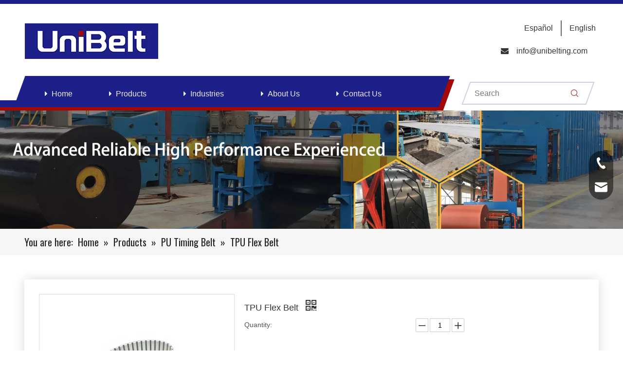

--- FILE ---
content_type: text/html;charset=utf-8
request_url: https://www.unibelting.com/TPU-Flex-Belt-pd46877240.html
body_size: 31832
content:
<!DOCTYPE html> <html lang="en" prefix="og: http://ogp.me/ns#" style="height: auto;"> <head> <link rel="preconnect" href="https://imrorwxhnlmmli5p-static.micyjz.com"/> <link rel="preconnect" href="https://rprorwxhnlmmli5p-static.micyjz.com"/> <link rel="preconnect" href="https://jrrorwxhnlmmli5m-static.micyjz.com"/><script>document.write=function(e){documentWrite(document.currentScript,e)};function documentWrite(documenturrentScript,e){var i=document.createElement("span");i.innerHTML=e;var o=i.querySelectorAll("script");if(o.length)o.forEach(function(t){if(t.src&&t.src!=""){var script=document.createElement("script");script.src=t.src;document.body.appendChild(script)}});document.body.appendChild(i)}
window.onloadHack=function(func){if(!!!func||typeof func!=="function")return;if(document.readyState==="complete")func();else if(window.addEventListener)window.addEventListener("load",func,false);else if(window.attachEvent)window.attachEvent("onload",func,false)};</script> <title>TPU Flex Belt - Buy TPU Flex Belt Product on Unibelt</title> <meta name="keywords" content="TPU Flex Belt"/> <meta name="description" content="TPU Flex Belt, find complete details about TPU Flex Belt, TPU Flex Belt - Unibelt"/> <link data-type="dns-prefetch" data-domain="jrrorwxhnlmmli5m-static.micyjz.com" rel="dns-prefetch" href="//jrrorwxhnlmmli5m-static.micyjz.com"> <link data-type="dns-prefetch" data-domain="imrorwxhnlmmli5p-static.micyjz.com" rel="dns-prefetch" href="//imrorwxhnlmmli5p-static.micyjz.com"> <link data-type="dns-prefetch" data-domain="rprorwxhnlmmli5p-static.micyjz.com" rel="dns-prefetch" href="//rprorwxhnlmmli5p-static.micyjz.com"> <link rel="canonical" href="https://www.unibelting.com/TPU-Flex-Belt-pd46877240.html"/> <meta http-equiv="X-UA-Compatible" content="IE=edge"/> <meta name="renderer" content="webkit"/> <meta http-equiv="Content-Type" content="text/html; charset=utf-8"/> <meta name="viewport" content="width=device-width, initial-scale=1, user-scalable=no"/> <link href="https://imrorwxhnlmmli5p-static.micyjz.com/cloud/llBpqKlnlkSRljomnqprip/047-800-800.jpg" as="image" rel="preload" fetchpriority="high"/> <link rel="icon" href="//imrorwxhnlmmli5p-static.micyjz.com/cloud/lqBpqKlnlkSRljnpmnmjip/favicon.ico"> <link rel="preload" type="text/css" as="style" href="//imrorwxhnlmmli5p-static.micyjz.com/concat/dlijKB9c1bRgiSkqkomrjpqlrjl/static/assets/style/bootstrap/cus.bootstrap.grid.system.css,/static/assets/style/fontAwesome/4.7.0/css/font-awesome.css,/static/assets/style/iconfont/iconfont.css,/static/assets/widget/script/plugins/gallery/colorbox/colorbox.css,/static/assets/style/bootstrap/cus.bootstrap.grid.system.split.css,/develop/UrAKfUpBhHtj-gTpUKfhOAESt-GvUApKfKKUAU-jkBqrKijrimirimkiir-jrBqrKijrimiiijrnkr/style.css,/static/assets/widget/script/plugins/picture/animate.css,/static/assets/widget/style/component/pictureNew/widget_setting_description/picture.description.css,/static/assets/widget/style/component/pictureNew/public/public.css,/static/assets/widget/style/component/onlineService/public/public.css,/static/assets/widget/style/component/onlineService/widget_setting_showStyle/float.css,/static/assets/widget/style/component/onlineService/widget_setting_showStyle/style13.css" onload="this.onload=null;this.rel='stylesheet'"/> <link rel="stylesheet" type="text/css" href="//imrorwxhnlmmli5p-static.micyjz.com/concat/dlijKB9c1bRgiSkqkomrjpqlrjl/static/assets/style/bootstrap/cus.bootstrap.grid.system.css,/static/assets/style/fontAwesome/4.7.0/css/font-awesome.css,/static/assets/style/iconfont/iconfont.css,/static/assets/widget/script/plugins/gallery/colorbox/colorbox.css,/static/assets/style/bootstrap/cus.bootstrap.grid.system.split.css,/develop/UrAKfUpBhHtj-gTpUKfhOAESt-GvUApKfKKUAU-jkBqrKijrimirimkiir-jrBqrKijrimiiijrnkr/style.css,/static/assets/widget/script/plugins/picture/animate.css,/static/assets/widget/style/component/pictureNew/widget_setting_description/picture.description.css,/static/assets/widget/style/component/pictureNew/public/public.css,/static/assets/widget/style/component/onlineService/public/public.css,/static/assets/widget/style/component/onlineService/widget_setting_showStyle/float.css,/static/assets/widget/style/component/onlineService/widget_setting_showStyle/style13.css"/> <link rel="preload" type="text/css" as="style" href="//jrrorwxhnlmmli5m-static.micyjz.com/concat/mrikKBfgeuSRqioonjknjnpq8k/static/assets/widget/style/component/position/position.css,/static/assets/widget/style/component/proddetail/public/public.css,/static/assets/widget/style/component/proddetail/public/comment.css,/static/assets/widget/style/component/proddetail/label/label.css,/static/assets/widget/style/component/orderList/public/public.css,/static/assets/widget/script/plugins/videojs/video-js.min.css,/static/assets/widget/script/plugins/select2/select2.css,/static/assets/widget/script/plugins/easyzoom/css/easyzoom.css,/static/assets/widget/script/plugins/gallery/colorbox/colorbox.css,/static/assets/widget/script/plugins/owlcarousel/masterslider.css,/static/assets/widget/script/plugins/owlcarousel/style.css,/static/assets/widget/script/plugins/owlcarousel/ms-showcase2.css,/static/assets/widget/script/plugins/owlcarousel/owl.carousel.css,/static/assets/widget/style/component/proddetail/widget_style/style_2.css" onload="this.onload=null;this.rel='stylesheet'"/> <link rel="preload" type="text/css" as="style" href="//imrorwxhnlmmli5p-static.micyjz.com/concat/7pikKByda0RaiSoqjonnnkqjmpl/static/assets/widget/script/plugins/owlcarousel/owl.theme.css,/static/assets/widget/style/component/shoppingcartStatus/shoppingcartStatus.css,/static/assets/widget/script/plugins/slick/slick.css,/static/assets/widget/style/component/prodlistAsync/widget_style/style_11.css,/develop/bCAUpKfUJroj-hRAfUKNphdIt-GvUApKfKKUAU-jrBqrKrjlrkininijjr-jkBqrKjjorrkmrlnlli/follow.css,/develop/bCAUpKfUJroj-ctApUKifhnvZ-GvUApKfKKUAU-jiBqrKijprnjrioloji-jkBqrKjjorrkmrlnlli/style.css" onload="this.onload=null;this.rel='stylesheet'"/> <link rel="stylesheet" type="text/css" href="//jrrorwxhnlmmli5m-static.micyjz.com/concat/mrikKBfgeuSRqioonjknjnpq8k/static/assets/widget/style/component/position/position.css,/static/assets/widget/style/component/proddetail/public/public.css,/static/assets/widget/style/component/proddetail/public/comment.css,/static/assets/widget/style/component/proddetail/label/label.css,/static/assets/widget/style/component/orderList/public/public.css,/static/assets/widget/script/plugins/videojs/video-js.min.css,/static/assets/widget/script/plugins/select2/select2.css,/static/assets/widget/script/plugins/easyzoom/css/easyzoom.css,/static/assets/widget/script/plugins/gallery/colorbox/colorbox.css,/static/assets/widget/script/plugins/owlcarousel/masterslider.css,/static/assets/widget/script/plugins/owlcarousel/style.css,/static/assets/widget/script/plugins/owlcarousel/ms-showcase2.css,/static/assets/widget/script/plugins/owlcarousel/owl.carousel.css,/static/assets/widget/style/component/proddetail/widget_style/style_2.css"/> <link rel="stylesheet" type="text/css" href="//imrorwxhnlmmli5p-static.micyjz.com/concat/7pikKByda0RaiSoqjonnnkqjmpl/static/assets/widget/script/plugins/owlcarousel/owl.theme.css,/static/assets/widget/style/component/shoppingcartStatus/shoppingcartStatus.css,/static/assets/widget/script/plugins/slick/slick.css,/static/assets/widget/style/component/prodlistAsync/widget_style/style_11.css,/develop/bCAUpKfUJroj-hRAfUKNphdIt-GvUApKfKKUAU-jrBqrKrjlrkininijjr-jkBqrKjjorrkmrlnlli/follow.css,/develop/bCAUpKfUJroj-ctApUKifhnvZ-GvUApKfKKUAU-jiBqrKijprnjrioloji-jkBqrKjjorrkmrlnlli/style.css"/> <style>@media(min-width:990px){[data-type="rows"][data-level="rows"]{display:flex}}</style> <style id="speed3DefaultStyle">@supports not(aspect-ratio:1/1){.prodlist-wrap li .prodlist-cell{position:relative;padding-top:100%;width:100%}.prodlist-lists-style-13 .prod_img_a_t13,.prodlist-lists-style-12 .prod_img_a_t12,.prodlist-lists-style-nophoto-11 .prod_img_a_t12{position:unset !important;min-height:unset !important}.prodlist-wrap li .prodlist-picbox img{position:absolute;width:100%;left:0;top:0}}.piclist360 .prodlist-pic4-3 li .prodlist-display{max-width:100%}@media(max-width:600px){.prodlist-fix-num li{width:50% !important}}</style> <template id="appdStylePlace"></template> <link href="//imrorwxhnlmmli5p-static.micyjz.com/theme/qjjkKBnqklRliSnqklRllSmnimRllSlkRljSjrrjiqiiinrrij/style/style.css" type="text/css" rel="preload" as="style" onload="this.onload=null;this.rel='stylesheet'" data-theme="true"/> <link href="//imrorwxhnlmmli5p-static.micyjz.com/theme/qjjkKBnqklRliSnqklRllSmnimRllSlkRljSjrrjiqiiinrrij/style/style.css" rel="stylesheet" type="text/css"/> <style guid='u_8c1681e65bae446e8afbb45052f51558' emptyRender='true' placeholder='true' type='text/css'></style> <link href="//jrrorwxhnlmmli5m-static.micyjz.com/site-res/rlkoKBnqklRllSmnimRljSmiriomRliSkonrjpRljSjrrnriiprnkjRmiSkqkominqrmrrSRil.css?1736309824720" rel="preload" as="style" onload="this.onload=null;this.rel='stylesheet'" data-extStyle="true" type="text/css" data-extAttr="20250108150239"/> <link href="//jrrorwxhnlmmli5m-static.micyjz.com/site-res/rlkoKBnqklRllSmnimRljSmiriomRliSkonrjpRljSjrrnriiprnkjRmiSkqkominqrmrrSRil.css?1736309824720" data-extAttr="20250108150239" rel="stylesheet" type="text/css"/> <template data-js-type='style_respond' data-type='inlineStyle'></template><template data-js-type='style_head' data-type='inlineStyle'><style guid='a0b0f585-454d-4c02-a087-3c7bc63b8433' pm_pageStaticHack='' jumpName='head' pm_styles='head' type='text/css'>.sitewidget-prodDetail-20141127140104 .proddetail-wrap .video-js video{height:100% !important}.sitewidget-prodDetail-20141127140104 .prodetail-slider .prod-pic-item .prodetail-slider-btn{color:black}.sitewidget-prodDetail-20141127140104 .ms-skin-default .ms-nav-next,.sitewidget-prodDetail-20141127140104 .ms-skin-default .ms-nav-prev{color:black}.sitewidget-prodDetail-20141127140104 .pro-this-prodBrief table{max-width:100%}.sitewidget-prodDetail-20141127140104 .this-description-table .pro-detail-inquirewrap.prodd-btn-otl-colorful a.pro-detail-inquirebtn i,.sitewidget-prodDetail-20141127140104 .this-description-table .pro-detail-inquirewrap.prodd-btn-otl-colorful a.pro-detail-orderbtn i{margin-left:5px}.sitewidget-prodDetail-20141127140104 .this-description-table .pro-detail-inquirewrap.prodd-btn-otl-colorful a.pro-detail-basket i,.sitewidget-prodDetail-20141127140104 .this-description-table .pro-detail-inquirewrap.prodd-btn-otl-colorful a.pro-detail-cart i{margin-left:5px}.sitewidget-prodDetail-20141127140104 .this-description-table .pro-detail-inquirewrap.prodd-btn-otl-colorful a.pro-detail-inquirebtn,.sitewidget-prodDetail-20141127140104 .this-description-table .pro-detail-inquirewrap.prodd-btn-otl-colorful a.pro-detail-orderbtn{border:1px solid #1d2088;color:#1d2088}.sitewidget-prodDetail-20141127140104 .this-description-table .pro-detail-inquirewrap.prodd-btn-otl-colorful a.pro-detail-inquirebtn:hover,.sitewidget-prodDetail-20141127140104 .this-description-table .pro-detail-inquirewrap.prodd-btn-otl-colorful a.pro-detail-orderbtn:hover{background-color:#1d2088;color:#fff}.sitewidget-prodDetail-20141127140104 .this-description-table .pro-detail-inquirewrap.prodd-btn-otl-colorful a.pro-detail-basket,.sitewidget-prodDetail-20141127140104 .this-description-table .pro-detail-inquirewrap.prodd-btn-otl-colorful a.pro-detail-cart{border:1px solid #1d2088;color:#1d2088}.sitewidget-prodDetail-20141127140104 .this-description-table .pro-detail-inquirewrap.prodd-btn-otl-colorful a.pro-detail-basket:hover,.sitewidget-prodDetail-20141127140104 .this-description-table .pro-detail-inquirewrap.prodd-btn-otl-colorful a.pro-detail-cart:hover{background-color:#1d2088;color:#fff}.sitewidget-prodDetail-20141127140104 .prodd-btn-otl-colorful .pdfDownLoad{border:1px solid #1d2088;color:#1d2088}.sitewidget-prodDetail-20141127140104 .prodd-btn-otl-colorful .pdfDownLoad:hover{background-color:#1d2088;color:#fff}.sitewidget-prodDetail-20141127140104 #orderModel{display:block}.sitewidget-prodDetail-20141127140104 #paypalBtn{max-width:280px;margin-top:15px}.sitewidget-prodDetail-20141127140104 #paypalBtn #paypal-button-container{padding:0}.sitewidget-prodDetail-20141127140104 #paypalBtn #paypal-button-container .paypal-buttons>iframe.component-frame{z-index:1}.sitewidget-prodDetail-20141127140104 .switch3D{bottom:calc(24px + 114px)}@media(max-width:500px){.sitewidget-prodDetail-20141127140104 .switch3D{bottom:calc(24px + 28px)}}.new-threed-box{position:fixed;top:50%;left:50%;transform:translate(-50%,-50%);box-shadow:0 0 20px 0 rgba(0,0,0,0.2);z-index:10000000000000;line-height:1;border-radius:10px}.new-threed-box iframe{width:950px;height:720px;max-width:100vw;max-height:100vh;border-radius:10px;border:0}.new-threed-box iframe .only_full_width{display:block !important}.new-threed-box .close{position:absolute;right:11px;top:12px;width:18px;height:18px;cursor:pointer}@media(max-width:800px){.new-threed-box iframe{width:100vw;height:100vh;border-radius:0}.new-threed-box{border-radius:0}}.sitewidget-prodDetail-20141127140104 .sitewidget-bd .tinymce-render-box *{all:revert-layer}.sitewidget-prodDetail-20141127140104 .sitewidget-bd .tinymce-render-box img{vertical-align:middle;max-width:100%}.sitewidget-prodDetail-20141127140104 .sitewidget-bd .tinymce-render-box iframe{max-width:100%}.sitewidget-prodDetail-20141127140104 .sitewidget-bd .tinymce-render-box table{border-collapse:collapse}.sitewidget-prodDetail-20141127140104 .sitewidget-bd .tinymce-render-box *{margin:0}.sitewidget-prodDetail-20141127140104 .sitewidget-bd .tinymce-render-box table:not([cellpadding]) td,.sitewidget-prodDetail-20141127140104 .sitewidget-bd .tinymce-render-box table:not([cellpadding]) th{padding:.4rem}.sitewidget-prodDetail-20141127140104 .sitewidget-bd .tinymce-render-box table[border]:not([border="0"]):not([style*=border-width]) td,.sitewidget-prodDetail-20141127140104 .sitewidget-bd .tinymce-render-box table[border]:not([border="0"]):not([style*=border-width]) th{border-width:1px}.sitewidget-prodDetail-20141127140104 .sitewidget-bd .tinymce-render-box table[border]:not([border="0"]):not([style*=border-style]) td,.sitewidget-prodDetail-20141127140104 .sitewidget-bd .tinymce-render-box table[border]:not([border="0"]):not([style*=border-style]) th{border-style:solid}.sitewidget-prodDetail-20141127140104 .sitewidget-bd .tinymce-render-box table[border]:not([border="0"]):not([style*=border-color]) td,.sitewidget-prodDetail-20141127140104 .sitewidget-bd .tinymce-render-box table[border]:not([border="0"]):not([style*=border-color]) th{border-color:#ccc}.sitewidget-prodDetail-20141127140104 .sitewidget-bd h1.this-description-name{font-size:18px;line-height:27px;letter-spacing:0;text-align:left;color:#333}.sitewidget-prodDetail-20141127140104 .prod_member_desc{position:relative}.sitewidget-prodDetail-20141127140104 .prod_member_desc .prod_member_desc_pop{display:none;position:absolute;border:1px solid #ccc;background:#fff;width:300px;border-radius:6px;padding:5px 8px;left:0;z-index:1000}.sitewidget-prodDetail-20141127140104 .prod_member_desc .prod_member_desc_icon{margin:0 1px;width:12px;height:12px;cursor:pointer;transform:translateY(-4px)}#siteblocks-setting-wrap-pUAVIgSkBGQE .QX-92940307 .butn:hover{background-color:#a90702}#siteblocks-setting-wrap-pUAVIgSkBGQE .QX-92940307 .inputBox .mailCollection-wrap>input:hover{background-color:#a90702}#siteblocks-setting-wrap-pUAVIgSkBGQE .siteblocks-container{background:#2b2a28}</style></template><template data-js-type='style_respond' data-type='inlineStyle'></template><template data-js-type='style_head' data-type='inlineStyle'></template><script data-ignoreMinify="true">
	function loadInlineStyle(){
		var allInlineStyle = document.querySelectorAll("template[data-type='inlineStyle']");
		var length = document.querySelectorAll("template[data-type='inlineStyle']").length;
		for(var i = 0;i < length;i++){
			var style = allInlineStyle[i].innerHTML;
			allInlineStyle[i].outerHTML = style;
		}
	}
loadInlineStyle();
</script> <link rel='preload' as='style' onload='this.onload=null;this.rel="stylesheet"' href='https://fonts.googleapis.com/css?family=Oswald:400&display=swap' data-type='1' type='text/css' media='all'/> <script type="text/javascript" data-src="//rprorwxhnlmmli5p-static.micyjz.com/static/t-7oBmBKiKkqkomrjpqlrji/assets/script/jquery-1.11.0.concat.js"></script> <script type="text/javascript" data-src="//ld-analytics.micyjz.com/lnioKBmnimRlrSSRRQRijSoimplr/ltm-web.js?v=1736319759000"></script><script type="text/x-delay-ids" data-type="delayIds" data-device="pc" data-xtype="0" data-delayIds='["opfBnLIuVlFZ","zRfqngdFKJbj","qpAgnqIPLRvO","BmfVyBnuqRTZ","oWAgyVdFBwMt","zbABngIaqmSt","rNALdqnaVeWt","pUAVIgSkBGQE"]'></script> <template data-type='js_template'><script>if(!window._XHL){(function(x,h,l,j,s){x[j]=x[j]||function(){(x[j].a=x[j].a||[]).push(arguments)};s=h.createElement(l);z=h.getElementsByTagName(l)[0];s.async=true;s.charset="UTF-8";s.src="https://libtx.leadscloud.com/xhltrackingwithchat.js";z.parentNode.insertBefore(s,z)})(window,document,"script","_XHL");_XHL("entID",12017)};</script></template> <script guid='ae63d16c-a5d3-4aaf-96c3-1631ba3170d2' pm_pageStaticHack='true' jumpName='head' pm_scripts='head' type='text/javascript'>try{(function(window,undefined){var phoenixSite=window.phoenixSite||(window.phoenixSite={});phoenixSite.lanEdition="EN_US";var page=phoenixSite.page||(phoenixSite.page={});page.cdnUrl="//jrrorwxhnlmmli5m-static.micyjz.com";page.siteUrl="https://www.unibelting.com";page.lanEdition=phoenixSite.lanEdition;page._menu_prefix="";page._menu_trans_flag="";page._captcha_domain_prefix="captcha.c";page._pId="oHKArqeVUTlO";phoenixSite._sViewMode="true";phoenixSite._templateSupport="false";phoenixSite._singlePublish=
"false"})(this)}catch(e){try{console&&console.log&&console.log(e)}catch(e){}};</script> <script id='u_5e888c3a1f7e4d8da1ef9f9bc9941a63' guid='u_5e888c3a1f7e4d8da1ef9f9bc9941a63' pm_script='init_top' type='text/javascript'>try{(function(window,undefined){var datalazyloadDefaultOptions=window.datalazyloadDefaultOptions||(window.datalazyloadDefaultOptions={});datalazyloadDefaultOptions["version"]="3.0.0";datalazyloadDefaultOptions["isMobileViewer"]="false";datalazyloadDefaultOptions["hasCLSOptimizeAuth"]="false";datalazyloadDefaultOptions["_version"]="3.0.0";datalazyloadDefaultOptions["isPcOptViewer"]="false"})(this);(function(window,undefined){window.__ph_optSet__='{"loadImgType":"0","isOpenFlagUA":true,"docReqType":"0","docDecrease":"1","docCallback":"1","v30NewMode":"1","idsVer":"1"}'})(this)}catch(e){try{console&&
console.log&&console.log(e)}catch(e){}};</script> <script id='u_8d62055754d14c29a1e114809bb81d24' guid='u_8d62055754d14c29a1e114809bb81d24' type='text/javascript'>try{var thisUrl=location.host;var referUrl=document.referrer;if(referUrl.indexOf(thisUrl)==-1)localStorage.setItem("landedPage",document.URL)}catch(e){try{console&&console.log&&console.log(e)}catch(e){}};</script> </head> <body class=" frontend-body-canvas "> <div id='backstage-headArea' headFlag='1'><div class="siteblocks-setting-wrap UrAKfUpBhHtj_20211019110235 siteblocks-fcpKfUAqLITE-20200723151645" id="siteblocks-setting-wrap-opfBnLIuVlFZ" data-settingId="opfBnLIuVlFZ" data-versionNo="20211019110235" data-level="rows" data-type="siteblocks" data-mobileBg="true" data-classAttr="siteblocks-fcpKfUAqLITE-20200723151645" data-appId="12744" data-encodeAppId="UrAKfUpBhHtj" data-purchased="true" data-hide-node=""> <div class="siteblocks-container" style='' data-module-radio="" data-module-width=""> <style styleDefault-block="true">@media screen and (max-width:990px){div[data-appid=12744]{height:auto !important}.block12744 .bottom,.block12744 .langBox,.block12744 .emailText{display:none !important}.block12744{width:100%;position:relative;border-top:solid 8px #00007e;z-index:80}.block12744 .tile:last-child{height:49px}.block12744 .wrapper{width:100%;max-width:1200px;margin:auto}.block12744 .tile{width:100%;display:flex;padding-top:30px;justify-content:space-between}.block12744 .logoBox{width:473px;margin-left:24px}.block12744 .logoBox .backstage-componet-bd,.block12744 .logoBox .backstage-componet{width:100%}.block12744 .logoBox img{max-width:100%;object-fit:contain}.block12744 .tile .hanbao2,.block12744 .emailText2,.block12744 .tile .home{display:none}.block12744 .sq_language_span{border:solid 1px transparent;padding:5px;border-radius:5px}.block12744 .tile{padding-top:12px;width:calc(100% - 30px);margin:0 20px 0 10px;align-items:center;position:relative}.block12744 .tile:last-child{align-items:center;width:100%;background:#222;padding:0;margin:0;margin-top:12px}.block12744 .logoBox{width:228px;margin-left:6px}.block12744 .wordIcon{margin-right:0}.block12744 .tile .home{margin-left:20px}.block12744 .tile .home a{color:#fff}.block12744 .tile .hanbao2{margin-right:20px;cursor:pointer;position:absolute;top:50%;transform:translateY(-50%);right:0}.block12744 .tile::after{content:"";display:block;position:absolute;width:100%;height:100%;left:0;top:0;z-index:2}.block12744 .hanbao2 .open1{display:block;font-weight:bold}.block12744 .hanbao2 .close1{display:none;font-size:25px}.block12744 .tile .home,.block12744 .tile .hanbao2{display:block;color:#fff}.block12744 .tile .home i{font-size:24px}.block12744{width:calc(100% - 20px);padding:0 10px}.block12744 .sq_language_span{border-color:transparent !important;padding:0}.block12744{border-width:4px;padding:0;width:100%;z-index:800}}</style> <style>#siteblocks-setting-wrap-opfBnLIuVlFZ .block12744 .navBefore{background-color:#1d2088}#siteblocks-setting-wrap-opfBnLIuVlFZ .block12744 .navAfter{background-color:#a30808}#siteblocks-setting-wrap-opfBnLIuVlFZ .block12744 .lineBefore{background-color:#1d2088}#siteblocks-setting-wrap-opfBnLIuVlFZ .block12744 .lineAfter{background-color:#a30808}#siteblocks-setting-wrap-opfBnLIuVlFZ .block12744{border-color:#1d2088}#siteblocks-setting-wrap-opfBnLIuVlFZ .block12744 .nav02{background-color:#1d2088}#siteblocks-setting-wrap-opfBnLIuVlFZ .block12744 .subWra{background-color:#1d2088}#siteblocks-setting-wrap-opfBnLIuVlFZ .block12744 .arrow{color:#a30808}#siteblocks-setting-wrap-opfBnLIuVlFZ .block12744 .search-input button i{color:#a30808}#siteblocks-setting-wrap-opfBnLIuVlFZ .block12744 .tile2Active{background-color:#1d2088}#siteblocks-setting-wrap-opfBnLIuVlFZ .block12744 .tileActive .wordIcon{color:#1d2088}#siteblocks-setting-wrap-opfBnLIuVlFZ .block12744 .tileActive .langMany .arrowIcon{color:#1d2088}#siteblocks-setting-wrap-opfBnLIuVlFZ .block12744 .navTile>a:hover{color:#a30808}#siteblocks-setting-wrap-opfBnLIuVlFZ .block12744 .nav02Tile>a:hover{color:#a30808}#siteblocks-setting-wrap-opfBnLIuVlFZ .block12744 .liSub .textBox>a:hover{color:#a30808}#siteblocks-setting-wrap-opfBnLIuVlFZ .block12744 .nav03-liSub>a:hover{color:#a30808}#siteblocks-setting-wrap-opfBnLIuVlFZ .block12744 .sq_language_span:hover{border-color:#a30808}#siteblocks-setting-wrap-opfBnLIuVlFZ .block12744 .sq_language_span.langActive{border-color:#a30808}#siteblocks-setting-wrap-opfBnLIuVlFZ .block12744 .nav01Active{color:#a30808}#siteblocks-setting-wrap-opfBnLIuVlFZ .block12744 .active2{color:#a30808}#siteblocks-setting-wrap-opfBnLIuVlFZ .block12744 .nav02Active{color:#a30808}#siteblocks-setting-wrap-opfBnLIuVlFZ .block12744 .active3{color:#a30808}</style> <div class="block12744"> <div class="lineBefore"></div> <div class="lineAfter"></div> <div class="wrapper"> <div class="tile"> <div class="cont_left"> <div class="backstage-blocksEditor-wrap logoBox" data-wrap-type="1" data-storage="0" data-blocksEditor-type="phoenix_blocks_image" data-auto_uuid=b66de920-d8ba-4349-aa0a-564c22973196><div class="backstage-componet"> <div class="backstage-componet-bd" data-setting-base64="eyJzdW1UeXBlIjoiMCIsImxpbmtUeXBlIjoiMCIsInNlbGVjdGVkUGFnZUlkIjoibENmcHJxb2dVSWVaIiwiaXNPcGVuTmV3IjpmYWxzZSwibmVlZE5vRm9sbG93IjpmYWxzZX0="><a class="blocks-image" href="/index.html"><img class="lazyimg" data-original="//imrorwxhnlmmli5p-static.micyjz.com/cloud/lmBpqKlnlkSRljlllpqkiq/1.jpg" src="//imrorwxhnlmmli5p-static.micyjz.com/cloud/lmBpqKlnlkSRljlllpqkiq/1.jpg" alt="Shenzhen Jiaheng Industrial Belt Co., Ltd." title=""></a></div></div></div> </div> <div class="cont_right"> <div class="backstage-blocksEditor-wrap langWra" data-wrap-type="1" data-relate-appId="PNpfKAUAiAnL" data-storage="1" data-blocksEditor-type="phoenix_blocks_langBar" data-auto_uuid=a2739447-f57b-4dfe-992e-1596faa7f656> <div class="lang-show-word langTop"> <span class="sq_language_span"> <i class="wordIcon font-icon block-icon block-iconyuyanlan"></i> <span>English</span> <i class="arrowIcon font-icon fa fa-angle-down"></i> </span> </div> <ul class="lang-list langBox"> <li class="lang-item langTile"> <a class="langImgBox" href='https://es.unibelting.com'> <span class="langImg lang-sprites-slide sprites sprites-6"></span> <span class="langNa">Español</span> </a> </li> <li class="lang-item langTile"> <a class="langImgBox" href='https://www.unibelting.com'> <span class="langImg lang-sprites-slide sprites sprites-0"></span> <span class="langNa">English</span> </a> </li> </ul></div> <div class="backstage-blocksEditor-wrap emailText" data-wrap-type="1" data-storage="0" data-blocksEditor-type="phoenix_blocks_text" data-auto_uuid=63bc03a8-d82f-48d0-bdbc-72433f787735><span><i class="fa"></i></span><span style="color:#3c78d8;"><i class="fa"></i></span><span style="color:#bfbfbf;"><i class="fa"></i><i class="fa">&nbsp;</i></span><i class="fa"><span style="color:#696969;"> &nbsp; </span><a data-cke-saved-href="mailto: info@qqqqqqq.com" href="mailto: info@qqqqqqq.com" rel="nofollow"><span style="color:#696969;">&nbsp;</span></a></i><a data-cke-saved-href="mailto:info@unibelting.com" href="mailto:info@unibelting.com" rel="nofollow">info@unibelting.com</a></div> </div> </div> <div class="tile"> <div class="backstage-blocksEditor-wrap home" data-wrap-type="1" data-storage="0" data-blocksEditor-type="phoenix_blocks_button" data-auto_uuid=98d07197-76e4-47f9-a98f-b3de9afd3a19><div class="backstage-componet"> <div class="backstage-componet-bd"> <a class="blocks-button" href="/"><i class="font-icon fa fa-home"></i></a> </div> </div></div> <div class="hanbao2"> <i class="open1 font-icon block-icon block-iconsangang"> </i> <i class="close1 font-icon block-icon block-iconbaseline-close"></i> </div> <div class="bottom"> <div class="navWra"> <div class="navBefore"></div> <div class="navAfter"></div> <div class="hanbao"><i class="navStrart font-icon block-icon block-iconsangang"></i></div> <ul class="nav02"></ul> <div class="backstage-blocksEditor-wrap navigation navStyle" data-wrap-type="1" data-relate-appId="MRAUpfKKpsgB" data-storage="1" data-blocksEditor-type="phoenix_blocks_navigation" data-auto_uuid=0394a8ae-91ee-48dd-8721-854239cbd4a8> <ul class="blockNavBar fix navBox"> <li id="parent_0" class="navTile"> <div class="arrow"> <i class="font-icon fa fa-caret-right"></i> </div> <a class="but" id="23339654" data-currentIndex="" target="_self" href="/"> <i class="icon "> </i> Home </a> </li> <li id="parent_1" class="navTile"> <div class="arrow"> <i class="font-icon fa fa-caret-right"></i> </div> <a class="but" id="23339624" data-currentIndex="" target="_self" href="https://www.unibelting.com/Rubber-Conveyor-Belt-pl3256529.html"> <i class="icon "> </i> Products </a> <div class="sub subWra"> <ul class="ulSub"> <li class="liSub"> <div class="imgBox"> </div> <div class="textBox"> <a target="_self" rel="" href="/Light-Duty-Conveyor-Belt-pl3458029.html" data-currentIndex=""> <i class="icon undefined "> </i> Light Duty Conveyor Belt </a> </div> </li> <li class="liSub"> <div class="imgBox"> </div> <div class="textBox"> <a target="_self" rel="" href="/Rubber-Conveyor-Belt-pl3256529.html" data-currentIndex=""> <i class="icon undefined "> </i> Rubber Conveyor Belt </a> </div> </li> <li class="liSub"> <div class="imgBox"> </div> <div class="textBox"> <a target="_self" rel="" href="/PU-Timing-Belt-pl3358029.html" data-currentIndex=""> <i class="icon "> </i> PU Timing Belt </a> </div> </li> <li class="liSub"> <div class="imgBox"> </div> <div class="textBox"> <a target="_self" rel="" href="/Rubber-Timing-Belt-pl3346529.html" data-currentIndex=""> <i class="icon undefined "> </i> Rubber Timing Belt </a> </div> </li> <li class="liSub"> <div class="imgBox"> </div> <div class="textBox"> <a target="_self" rel="" href="/Rubber-V-Belt-pl3146529.html" data-currentIndex=""> <i class="icon undefined "> </i> Rubber V Belt </a> </div> </li> <li class="liSub"> <div class="imgBox"> </div> <div class="textBox"> <a target="_self" rel="" href="/Flat-Transmission-Belt-pl3046529.html" data-currentIndex=""> <i class="icon undefined "> </i> Flat Transmission Belt </a> </div> </li> <li class="liSub"> <div class="imgBox"> </div> <div class="textBox"> <a target="_self" rel="" href="/Wire-Mesh-Conveyor-Belt-pl40747387.html" data-currentIndex=""> <i class="icon undefined "> </i> Wire Mesh Conveyor Belt </a> </div> </li> <li class="liSub"> <div class="imgBox"> </div> <div class="textBox"> <a target="_self" rel="" href="/PTFE-Belt-pl41769187.html" data-currentIndex=""> <i class="icon undefined "> </i> PTFE Belt </a> </div> </li> <li class="liSub"> <div class="imgBox"> </div> <div class="textBox"> <a target="_self" rel="" href="/Plastic-Modular-Belt-pl66896977.html" data-currentIndex=""> <i class="icon undefined "> </i> Plastic Modular Belt </a> </div> </li> <li class="liSub"> <div class="imgBox"> </div> <div class="textBox"> <a target="_self" rel="" href="/Conveyor-Chain-pl66337467.html" data-currentIndex=""> <i class="icon undefined "> </i> Conveyor Chain </a> </div> </li> <li class="liSub"> <div class="imgBox"> </div> <div class="textBox"> <a target="_self" rel="" href="/Conveyor-pl68416657.html" data-currentIndex=""> <i class="icon undefined "> </i> Conveyor </a> </div> </li> </ul> </div> </li> <li id="parent_2" class="navTile"> <div class="arrow"> <i class="font-icon fa fa-caret-right"></i> </div> <a class="but" id="23433854" data-currentIndex="" target="_self" href="/news.html"> <i class="icon "> </i> Industries </a> <div class="sub subWra"> <ul class="ulSub"> <li class="liSub"> <div class="imgBox"> </div> <div class="textBox"> <a target="_self" rel="" href="/Agriculture-ic5446766.html" data-currentIndex=""> <i class="icon undefined "> </i> Agriculture </a> </div> </li> <li class="liSub"> <div class="imgBox"> </div> <div class="textBox"> <a target="_self" rel="" href="/Logistics-ic5346766.html" data-currentIndex=""> <i class="icon undefined "> </i> Logistics </a> </div> </li> <li class="liSub"> <div class="imgBox"> </div> <div class="textBox"> <a target="_self" rel="" href="/Food-Industry-ic5432666.html" data-currentIndex=""> <i class="icon undefined "> </i> Food Industry </a> </div> </li> <li class="liSub"> <div class="imgBox"> </div> <div class="textBox"> <a target="_self" rel="" href="/Industry-ic5732666.html" data-currentIndex=""> <i class="icon undefined "> </i> Industry </a> </div> </li> <li class="liSub"> <div class="imgBox"> </div> <div class="textBox"> <a target="_self" rel="" href="/Power-Transmission-ic5842666.html" data-currentIndex=""> <i class="icon undefined "> </i> Power Transmission </a> </div> </li> <li class="liSub"> <div class="imgBox"> </div> <div class="textBox"> <a target="_self" rel="" href="/Paper-Packing-ic5632666.html" data-currentIndex=""> <i class="icon undefined "> </i> Paper &amp; Packing </a> </div> </li> <li class="liSub"> <div class="imgBox"> </div> <div class="textBox"> <a target="_self" rel="" href="/Textiles-ic5532666.html" data-currentIndex=""> <i class="icon undefined "> </i> Textiles </a> </div> </li> <li class="liSub"> <div class="imgBox"> </div> <div class="textBox"> <a target="_self" rel="" href="/Mining-and-Quarrying-ic5332666.html" data-currentIndex=""> <i class="icon undefined "> </i> Mining and Quarrying </a> </div> </li> </ul> </div> </li> <li id="parent_3" class="navTile"> <div class="arrow"> <i class="font-icon fa fa-caret-right"></i> </div> <a class="but" id="23339664" data-currentIndex="" target="_self" href="/aboutus.html"> <i class="icon "> </i> About Us </a> </li> <li id="parent_4" class="navTile"> <div class="arrow"> <i class="font-icon fa fa-caret-right"></i> </div> <a class="but" id="23339644" data-currentIndex="" target="_self" href="/contactus.html"> <i class="icon "> </i> Contact Us </a> </li> </ul> </div> </div> <div class="backstage-blocksEditor-wrap serach searchBox" data-wrap-type="1" data-relate-appId="PEfApUKpfjQL" data-storage="1" data-blocksEditor-type="phoenix_blocks_serach" data-auto_uuid=c8082f97-def1-4e7a-95f3-b8bab77c62ab><form action="/phoenix/admin/prod/search" method="get" novalidate> <div class="search-wrap"> <div class="search-input"> <input type="text" name="searchValue" id="inputSearch" placeholder="Search" autocomplete="off"/> <button type="submit"><i class="font-icon block-icon block-iconsousuo1"></i></button> </div> </div> </form></div> <div class="emailText2"></div> </div> </div> </div> </div> </div> <input type="hidden" name="appIsDev" value="0"/> <script type="text/x-delay-script" data-id="opfBnLIuVlFZ" data-alias="f5dcc2f3-29eb-421f-84a4-05485e9a03bd" data-jsLazyload='true' data-type="siteBlock" data-jsDepand='["//imrorwxhnlmmli5p-static.micyjz.com/develop/UrAKfUpBhHtj-aCpAfKWtUETj-GvUApKfKKUAU-jjBqrKijrimiiiirmjr-jrBqrKijrimiiijrnkr/demo.js"]' data-jsThreshold='5' data-cssDepand='' data-cssThreshold='5'>(function(window,$,undefined){try{$(function(){window._block_namespaces_["block12744"].init({"settingId":"opfBnLIuVlFZ","nodeId":"0394a8ae-91ee-48dd-8721-854239cbd4a8"})})}catch(e){try{console&&console.log&&console.log(e)}catch(e){}}try{(function(window,$,undefined){$(function(){onloadHack(function(){$(".siteblocks-setting-wrap[data-isTimeout\x3d1]").each(function(){$(this).detach()})})})})(window,jQuery)}catch(e){try{console&&console.log&&console.log(e)}catch(e){}}try{(function(window,jQuery,undefined){$(function(){var $thisBlock=
$("#siteblocks-setting-wrap-opfBnLIuVlFZ");var handleStyleDomId="handlestyle_opfBnLIuVlFZ";if($thisBlock.find("*[data-handleColorId]").length>0){if($thisBlock.find("#"+handleStyleDomId).length>0)$thisBlock.find("#"+handleStyleDomId).remove();$thisBlock.append('\x3cstyle id\x3d"'+handleStyleDomId+'"\x3e\x3c/style\x3e')}$("#siteblocks-setting-wrap-opfBnLIuVlFZ").find("*[data-blockSetting-color]").each(function(index,item){var curColorStr=$(this).attr("data-blockSetting-color")||"";var handleColorId=
$(this).attr("data-handleColorId")||"";var curColorObj;if(!!curColorStr)curColorObj=eval("("+curColorStr+")");if(curColorObj instanceof Object){var classObj={};for(var k in curColorObj){var kValList=curColorObj[k].split("-");if(kValList.length!=3&&!kValList[2])continue;var kArray=k.split("_");if(kArray.length==1)classObj[k]=kValList[2];else $("#"+handleStyleDomId).append('#siteblocks-setting-wrap-opfBnLIuVlFZ [data-handleColorId\x3d"'+handleColorId+'"]:'+kArray[0]+"{"+kArray[1]+":"+kValList[2]+"!important}")}$(this).css(classObj)}})})})(window,
jQuery)}catch(e){try{console&&console.log&&console.log(e)}catch(e){}}})(window,$);</script> </div> <script type="text" attr="mobileHeadArea">{"mobilenHeadBtnFlage":null,"mobilenHeadBgcolor":null,"mobilenHeadFontcolor":null}</script></div><div id="backstage-bodyArea"><div class="outerContainer" data-mobileBg="true" id="outerContainer_1595933575518" data-type="outerContainer" data-level="rows"><div class="container-opened" data-type="container" data-level="rows" cnttype="backstage-container-mark"><div class="row" data-type="rows" data-level="rows" data-attr-xs="null" data-attr-sm="null"><div class="col-md-12" id="column_5f5d1da065a64b09ac4a418a03866a16" data-type="columns" data-level="columns"><div id="location_1595933575518" data-type="locations" data-level="rows"><style data-type='inlineHeadStyle'>#picture-wrap-oWAgyVdFBwMt .img-default-bgc{max-width:100%;width:1920px}</style> <div class="backstage-stwidgets-settingwrap " scope="0" settingId="oWAgyVdFBwMt" id="component_oWAgyVdFBwMt" relationCommonId="oHKArqeVUTlO" classAttr="sitewidget-pictureNew-20200728185255"> <div class="sitewidget-pictureNew sitewidget-pictureNew-20200728185255"> <div class="sitewidget-bd"> <div class="picture-resize-wrap " style="position: relative; width: 100%; text-align: left; "> <span class="picture-wrap pic-style-default " id="picture-wrap-oWAgyVdFBwMt" style="display: inline-block;vertical-align: middle; position: relative; max-width: 100%; "> <a class="imgBox mobile-imgBox" isMobileViewMode="false" style="display: inline-block; position: relative;max-width: 100%;" aria-label="未标题-3"> <img class="lazy mb4 img-default-bgc" phoenix-lazyload="//imrorwxhnlmmli5p-static.micyjz.com/cloud/lkBpqKlnlkSRnjlkqiiqiq/weibiaoti.jpg" src="//imrorwxhnlmmli5p-static.micyjz.com/cloud/lkBpqKlnlkSRnjlkqiiqiq/weibiaoti.jpg" alt="未标题-3" title="未标题-3" style="visibility:visible;"/> </a> </span> </div> </div> </div> </div> <script type="text/x-delay-script" data-id="oWAgyVdFBwMt" data-jsLazyloadType="1" data-alias="pictureNew" data-jsLazyload='true' data-type="component" data-jsDepand='["//rprorwxhnlmmli5p-static.micyjz.com/static/t-7oBmBKiKkqkomrjpqlrji/assets/widget/script/plugins/jquery.lazyload.js","//jrrorwxhnlmmli5m-static.micyjz.com/static/t-7oBmBKiKkqkomrjpqlrji/assets/widget/script/compsettings/comp.pictureNew.settings.js"]' data-jsThreshold='5' data-cssDepand='' data-cssThreshold='5'>(function(window,$,undefined){try{(function(window,$,undefined){var respSetting={},temp;var picLinkTop="";temp={};temp["alt"]="Products\u79fb\u52a8\u7aef\u6d77\u62a5";temp["title"]="Products\u79fb\u52a8\u7aef\u6d77\u62a5";temp["picAlignStyle"]="0";temp["picLink"]=picLinkTop;temp["src"]="//imrorwxhnlmmli5p-static.micyjz.com/cloud/loBpqKlnlkSRnjlkpirrio/Productsyidongduanhaibao.jpg";temp["picHeight"]="145";temp["picWidth"]="483";temp["picDescJson"]="";respSetting["0"]=temp;$(function(){if("0"=="10")$("#picture-wrap-oWAgyVdFBwMt").mouseenter(function(){$(this).addClass("singleHoverValue")});
if("0"=="11")$("#picture-wrap-oWAgyVdFBwMt").mouseenter(function(){$(this).addClass("picHoverReflection")});var version=$.trim("20210301111340");if(!!!version)version=undefined;var initPicHoverEffect_oWAgyVdFBwMt=function(obj){$(obj).find(".picture-wrap").removeClass("animated bounceInDown bounceInLeft bounceInRight bounceInUp fadeInDownBig fadeInLeftBig fadeInRightBig fadeInUpBig zoomInDown zoomInLeft zoomInRight zoomInUp");$(obj).find(".picture-wrap").removeClass("animated bounce zoomIn pulse rotateIn swing fadeIn")};
if(phoenixSite.phoenixCompSettings&&typeof phoenixSite.phoenixCompSettings.pictureNew!=="undefined"&&phoenixSite.phoenixCompSettings.pictureNew.version==version&&typeof phoenixSite.phoenixCompSettings.pictureNew.pictureLoadEffect=="function"){phoenixSite.phoenixCompSettings.pictureNew.pictureLoadEffect("oWAgyVdFBwMt",".sitewidget-pictureNew-20200728185255","","",respSetting);return}var resourceUrl="//imrorwxhnlmmli5p-static.micyjz.com/static/assets/widget/script/compsettings/comp.pictureNew.settings.js?_\x3d1736309824720";
if(phoenixSite&&phoenixSite.page){var cdnUrl=phoenixSite.page.cdnUrl;if(cdnUrl&&cdnUrl!="")resourceUrl=cdnUrl+"/static/assets/widget/script/compsettings/comp.pictureNew.settings.js?_\x3d1736309824720"}var callback=function(){phoenixSite.phoenixCompSettings.pictureNew.pictureLoadEffect("oWAgyVdFBwMt",".sitewidget-pictureNew-20200728185255","","",respSetting)};if(phoenixSite.cachedScript)phoenixSite.cachedScript(resourceUrl,callback());else $.getScript(resourceUrl,callback())})})(window,jQuery)}catch(e){try{console&&
console.log&&console.log(e)}catch(e){}}})(window,$);</script> </div></div></div></div></div><div class="outerContainer" data-mobileBg="true" id="outerContainer_1595935868795" data-type="outerContainer" data-level="rows"><div class="container" data-type="container" data-level="rows" cnttype="backstage-container-mark"><div class="row" data-type="rows" data-level="rows" data-attr-xs="null" data-attr-sm="null"><div class="col-md-12" id="column_1595935866342" data-type="columns" data-level="columns"><div id="location_1595935866345" data-type="locations" data-level="rows"><div class="backstage-stwidgets-settingwrap" scope="0" settingId="zbABngIaqmSt" id="component_zbABngIaqmSt" relationCommonId="oHKArqeVUTlO" classAttr="sitewidget-position-20200728191214"> <div class="sitewidget-position sitewidget-position-20200728191214"> <div class="sitewidget-bd fix "> <span class="sitewidget-position-description sitewidget-position-icon">You are here:</span> <span itemprop="itemListElement" itemscope="" itemtype="https://schema.org/ListItem"> <a itemprop="item" href="/"> <span itemprop="name">Home</span> </a> <meta itemprop="position" content="1"> </span> &raquo; <span itemprop="itemListElement" itemscope="" itemtype="https://schema.org/ListItem"> <a itemprop="item" href="https://www.unibelting.com/Rubber-Conveyor-Belt-pl3256529.html"> <span itemprop="name">Products</span> </a> <meta itemprop="position" content="2"> </span> &raquo; <span itemprop="itemListElement" itemscope="" itemtype="https://schema.org/ListItem"> <a itemprop="item" href="/PU-Timing-Belt-pl3358029.html"> <span itemprop="name">PU Timing Belt</span> </a> <meta itemprop="position" content="3"> </span> &raquo; <span class="sitewidget-position-current">TPU Flex Belt</span> </div> </div> <script type="text/x-delay-script" data-id="zbABngIaqmSt" data-jsLazyloadType="1" data-alias="position" data-jsLazyload='true' data-type="component" data-jsDepand='' data-jsThreshold='5' data-cssDepand='' data-cssThreshold='5'>(function(window,$,undefined){})(window,$);</script></div> </div></div></div></div></div><div class="outerContainer" data-mobileBg="true" id="outerContainer_1595936077814" data-type="outerContainer" data-level="rows"><div class="container" data-type="container" data-level="rows" cnttype="backstage-container-mark"><div class="row" data-type="rows" data-level="rows" data-attr-xs="null" data-attr-sm="null"><div class="col-md-12" id="column_1595936067751" data-type="columns" data-level="columns"><div id="location_1595936067754" data-type="locations" data-level="rows"><div class="backstage-stwidgets-settingwrap" id="component_BmfVyBnuqRTZ" data-scope="0" data-settingId="BmfVyBnuqRTZ" data-relationCommonId="oHKArqeVUTlO" data-classAttr="sitewidget-placeHolder-20200728193437"> <div class="sitewidget-placeholder sitewidget-placeHolder-20200728193437"> <div class="sitewidget-bd"> <div class="resizee" style="height:50px"></div> </div> </div> <script type="text/x-delay-script" data-id="BmfVyBnuqRTZ" data-jsLazyloadType="1" data-alias="placeHolder" data-jsLazyload='true' data-type="component" data-jsDepand='' data-jsThreshold='' data-cssDepand='' data-cssThreshold=''>(function(window,$,undefined){})(window,$);</script></div> </div></div></div></div></div><div class="outerContainer" data-mobileBg="true" id="outerContainer_1417067775027" data-type="outerContainer" data-level="rows"><div class="container" data-type="container" data-level="rows" cnttype="backstage-container-mark"><div class="row" data-type="rows" data-level="rows" data-attr-xs="null" data-attr-sm="null"><div class="col-md-12" id="column_7315ee1ae38d42ef85602636eda8a7a1" data-type="columns" data-level="columns"><div id="location_1417067775056" data-type="locations" data-level="rows"><div class="backstage-stwidgets-settingwrap" scope="0" settingId="zRfqngdFKJbj" data-speedType="hight" id="component_zRfqngdFKJbj" relationCommonId="oHKArqeVUTlO" classAttr="sitewidget-prodDetail-20141127140104"> <div data-fieldAlignStyle="0" class="sitewidget-proddetail sitewidget-prodDetail-20141127140104 sitewidget-proddetail-0 "> <div class="sitewidget-bd prodDetail-tab-style prodDetail-tab-style-red prodd-color-otl prodd-btn-otl-colorful"> <form id="productInfo" method="post" novalidate> <input type="hidden" name="id" value="drpKytlqLAMj"/> <input type="hidden" name="name" value="TPU Flex Belt"/> <input type="hidden" name="category" value=""/> <input type="hidden" name="brand" value=""/> <input type="hidden" name="variant" value=""/> <input type="hidden" name="price" value="0"/> <input type="hidden" name="commentUrl" value=""/> <input type="hidden" name="isOpenFlashSaleCfg" value="0"/> </form> <style>@media(min-width:989px){.pro_pic_big{display:block}.pro_pic_small{display:none}}@media(max-width:990px){.pro_pic_big{display:none}.pro_pic_small{display:block;position:relative}.pro_pic_small .owl-controls{position:absulate;margin-top:-40px;left:0;right:0}}.prodDetail-2 .proddetail-wrap .proddetail-bigpic{width:100%}.prodDetail-2 .proddetail-bigpic .proddetail-picshow .proddetail-showinner{width:100%;max-height:580px}.prodDetail-2 .proddetail-bigpic .proddetail-picshow .proddetail-showinner img{max-height:580px;cursor:pointer;width:auto}.prodDetail-2 .thumblist-scroll #thumblist{display:flex;justify-content:center;width:100%}.transparent{opacity:0}.sitewidget-proddetail .prodDetail-contain-0 .thumblist-scroll #thumblist li a{position:relative}.sitewidget-proddetail .prodDetail-contain-0 .thumblist-scroll #thumblist li a:after{content:'';width:0 !important;height:0 !important;border-left:5px solid transparent;border-right:5px solid transparent;border-bottom:6px solid;border-bottom-color:inherit;background:none !important;top:-6px !important;left:50% !important;transform:translateX(-50%);position:absolute;margin-left:-3px}.sitewidget-proddetail .prodDetail-contain-0 .thumblist-scroll #thumblist li{position:relative}.sitewidget-proddetail .prodDetail-contain-0 .thumblist-scroll-btns{padding-top:10px;overflow:hidden;margin-top:0}.sitewidget-prodDetail-20141127140104 .attr_BigImgOnly_leadong{max-width:100%;height:auto}</style> <div class="proddetail-wrap 88 prdetail-main-default prodDetail-contain-0 fix proddetail-pic400 proddetail-zoomin " hasprodvideo="false"> <div class="proddetail-bigpic"> <div class="proddetail-picArea"> <div class="proddetail-picshow pro_pic_big 5" id="proddetailPicshow" data-type="sliders"> <span class="video_play_icon hide"></span> <table class="proddetail-showinner"> <tr> <td> <div class="easyzoom easyzoom--overlay labelclass" style="position: relative"> <div class="prodDetail-0-ttl prodDetail-ttl"><div></div></div> <div class="prodDetail-0-ttr prodDetail-ttr"><div></div></div> <div class="prodDetail-0-tt prodDetail-tt"></div> <div class="prodDetail-0-itl prodDetail-itl"><img src=""/></div> <div class="prodDetail-0-itr prodDetail-itr"><img src=""/></div> <div class="prodDetail-0-ir prodDetail-ir"></div> <a href="//imrorwxhnlmmli5p-static.micyjz.com/cloud/llBpqKlnlkSRljomnqprip/047.jpg" class="jqzoom" rel="gallerys"> <img bigimgonly="attr_BigImgOnly_leadong" class="jqzoomw400 history-point-image img-default-fast" src="//imrorwxhnlmmli5p-static.micyjz.com/cloud/llBpqKlnlkSRljomnqprip/047-800-800.jpg" alt="TPU Flex Belt" width="800" height="800"/> </a> </div> </td> </tr> </table> <span class="mobile-zoom-layer"></span> </div> <div class="pro_pic_small"> <span class="video_play_icon hide"></span> <div class="prodetail-slider owl-carousel" data-type="sliders" id="slider-zRfqngdFKJbj"> <div class="prod-pic-item labelclass"> <div class="prodDetail-0-ttl prodDetail-ttl"><div></div></div> <div class="prodDetail-0-ttr prodDetail-ttr"><div></div></div> <div class="prodDetail-0-tt prodDetail-tt"></div> <div class="prodDetail-0-itl prodDetail-itl"><img src=""/></div> <div class="prodDetail-0-itr prodDetail-itr"><img src=""/></div> <div class="prodDetail-0-ir prodDetail-ir"></div> <a href="javascript:;"> <picture> <img class="history-point-image" src="//imrorwxhnlmmli5p-static.micyjz.com/cloud/llBpqKlnlkSRljomnqprip/047.jpg" org-src='//imrorwxhnlmmli5p-static.micyjz.com/cloud/llBpqKlnlkSRljomnqprip/047.jpg' alt="TPU Flex Belt"> </picture> </a> </div> <div class="prod-pic-item labelclass"> <div class="prodDetail-0-ttl prodDetail-ttl"><div></div></div> <div class="prodDetail-0-ttr prodDetail-ttr"><div></div></div> <div class="prodDetail-0-tt prodDetail-tt"></div> <div class="prodDetail-0-itl prodDetail-itl"><img src=""/></div> <div class="prodDetail-0-itr prodDetail-itr"><img src=""/></div> <div class="prodDetail-0-ir prodDetail-ir"></div> <a href="javascript:;"> <picture> <img class="history-point-image" src="//imrorwxhnlmmli5p-static.micyjz.com/cloud/lkBpqKlnlkSRljomnqqrip/046.jpg" org-src='//imrorwxhnlmmli5p-static.micyjz.com/cloud/lkBpqKlnlkSRljomnqqrip/046.jpg' alt="TPU Flex Belt"> </picture> </a> </div> <div class="prod-pic-item labelclass"> <div class="prodDetail-0-ttl prodDetail-ttl"><div></div></div> <div class="prodDetail-0-ttr prodDetail-ttr"><div></div></div> <div class="prodDetail-0-tt prodDetail-tt"></div> <div class="prodDetail-0-itl prodDetail-itl"><img src=""/></div> <div class="prodDetail-0-itr prodDetail-itr"><img src=""/></div> <div class="prodDetail-0-ir prodDetail-ir"></div> <a href="javascript:;"> <picture> <img class="history-point-image" src="//imrorwxhnlmmli5p-static.micyjz.com/cloud/lnBpqKlnlkSRljomnqmrip/049.jpg" org-src='//imrorwxhnlmmli5p-static.micyjz.com/cloud/lnBpqKlnlkSRljomnqmrip/049.jpg' alt="TPU Flex Belt"> </picture> </a> </div> <div class="prod-pic-item labelclass"> <div class="prodDetail-0-ttl prodDetail-ttl"><div></div></div> <div class="prodDetail-0-ttr prodDetail-ttr"><div></div></div> <div class="prodDetail-0-tt prodDetail-tt"></div> <div class="prodDetail-0-itl prodDetail-itl"><img src=""/></div> <div class="prodDetail-0-itr prodDetail-itr"><img src=""/></div> <div class="prodDetail-0-ir prodDetail-ir"></div> <a href="javascript:;"> <picture> <img class="history-point-image" src="//imrorwxhnlmmli5p-static.micyjz.com/cloud/lpBpqKlnlkSRljomnqiiiq/050.jpg" org-src='//imrorwxhnlmmli5p-static.micyjz.com/cloud/lpBpqKlnlkSRljomnqiiiq/050.jpg' alt="TPU Flex Belt"> </picture> </a> </div> <div class="prod-pic-item labelclass"> <div class="prodDetail-0-ttl prodDetail-ttl"><div></div></div> <div class="prodDetail-0-ttr prodDetail-ttr"><div></div></div> <div class="prodDetail-0-tt prodDetail-tt"></div> <div class="prodDetail-0-itl prodDetail-itl"><img src=""/></div> <div class="prodDetail-0-itr prodDetail-itr"><img src=""/></div> <div class="prodDetail-0-ir prodDetail-ir"></div> <a href="javascript:;"> <picture> <img class="history-point-image" src="//imrorwxhnlmmli5p-static.micyjz.com/cloud/lqBpqKlnlkSRljomnqriiq/048.jpg" org-src='//imrorwxhnlmmli5p-static.micyjz.com/cloud/lqBpqKlnlkSRljomnqriiq/048.jpg' alt="TPU Flex Belt"> </picture> </a> </div> <div class="prod-pic-item labelclass"> <div class="prodDetail-0-ttl prodDetail-ttl"><div></div></div> <div class="prodDetail-0-ttr prodDetail-ttr"><div></div></div> <div class="prodDetail-0-tt prodDetail-tt"></div> <div class="prodDetail-0-itl prodDetail-itl"><img src=""/></div> <div class="prodDetail-0-itr prodDetail-itr"><img src=""/></div> <div class="prodDetail-0-ir prodDetail-ir"></div> <a href="javascript:;"> <picture> <img class="history-point-image" src="//imrorwxhnlmmli5p-static.micyjz.com/cloud/lmBpqKlnlkSRljomnqjiiq/051.jpg" org-src='//imrorwxhnlmmli5p-static.micyjz.com/cloud/lmBpqKlnlkSRljomnqjiiq/051.jpg' alt="TPU Flex Belt"> </picture> </a> </div> </div> </div> </div> <div class="prodetail-video-box hide"> <span class="fa fa-close closeVideo"></span> <div class="prodetail-video-wrap" data-mute="1"> </div> </div> <div style="display: none"> <input type="hidden" id="adaptationWindow" value="Fit model to window"> <input type="hidden" id="yUp" value="Set Y axis as up vector"> <input type="hidden" id="zUp" value="Set Z axis as up vector"> <input type="hidden" id="flipUp" value="Flip up vector"> <input type="hidden" id="upwardFixation" value="Fixed up vector"> <input type="hidden" id="freeOrbit" value="Free orbit"> <input type="hidden" id="lightMode" value="Light mode"> <input type="hidden" id="darkMode" value="Dark mode"> <input type="hidden" id="modelDisplay" value="Model Display"> <input type="hidden" id="backgroundColor" value="Background Color"> <input type="hidden" id="environment" value="Environment"> <input type="hidden" id="showEdges" value="Show Edges"> <input type="hidden" id="edgeColor" value="Edge Color"> <input type="hidden" id="restorDefault" value="Reset to Default"> <input type="hidden" id="backgroundImage" value="Use as background image"> <input type="hidden" id="modelLoading" value="Loading Model"> <input type="hidden" id="defaultColor" value="Default Color"> <input type="hidden" id="importSettings" value="Import Settings"> </div> <div class="switch3D hide"> </div> <div class="threeDBox hide"> <div class="ThreeD_containter" id="ThreeD_containter_main"> <div id="threeDLoading" class="caseViolette"> <div id="cercle"> <div id="cercleCache"></div> </div> <div id="load"> <p>loading</p> </div> <div id="point"></div> </div> <div id="threeDclose"> <svg xmlns="http://www.w3.org/2000/svg" xmlns:xlink="http://www.w3.org/1999/xlink" t="1680162299428" class="icon" viewBox="0 0 1024 1024" version="1.1" p-id="2720" width="200" height="200" style=""> <path d="M872.802928 755.99406 872.864326 755.99406 872.864326 755.624646Z" fill="#272536" p-id="2721"></path> <path d="M927.846568 511.997953c0-229.315756-186.567139-415.839917-415.838893-415.839917-229.329059 0-415.85322 186.524161-415.85322 415.839917 0 229.300406 186.524161 415.84094 415.85322 415.84094C741.278405 927.838893 927.846568 741.29836 927.846568 511.997953M512.007675 868.171955c-196.375529 0-356.172979-159.827125-356.172979-356.174002 0-196.374506 159.797449-356.157629 356.172979-356.157629 196.34483 0 356.144326 159.783123 356.144326 356.157629C868.152001 708.34483 708.352505 868.171955 512.007675 868.171955" fill="#272536" p-id="2722"></path> <path d="M682.378947 642.227993 553.797453 513.264806 682.261267 386.229528c11.661597-11.514241 11.749602-30.332842 0.234337-41.995463-11.514241-11.676947-30.362518-11.765975-42.026162-0.222057L511.888971 471.195665 385.223107 344.130711c-11.602246-11.603269-30.393217-11.661597-42.025139-0.059352-11.603269 11.618619-11.603269 30.407544-0.059352 42.011836l126.518508 126.887922L342.137823 639.104863c-11.662621 11.543917-11.780301 30.305213-0.23536 41.96988 5.830799 5.89015 13.429871 8.833179 21.086248 8.833179 7.53972 0 15.136745-2.8847 20.910239-8.569166l127.695311-126.311801L640.293433 684.195827c5.802146 5.8001 13.428847 8.717546 21.056572 8.717546 7.599072 0 15.165398-2.917446 20.968567-8.659217C693.922864 672.681586 693.950494 653.889591 682.378947 642.227993" fill="#272536" p-id="2723"></path> </svg> </div> <div id="threeDControl"> <div class="zoom-box" style="display: none"> <svg id="zoom_amplify" xmlns="http://www.w3.org/2000/svg" xmlns:xlink="http://www.w3.org/1999/xlink" t="1680082784015" class="icon" viewBox="0 0 1024 1024" version="1.1" p-id="5603" width="200" height="200"> <path d="M919.264 905.984l-138.912-138.912C851.808 692.32 896 591.328 896 480c0-229.376-186.624-416-416-416S64 250.624 64 480s186.624 416 416 416c95.008 0 182.432-32.384 252.544-86.208l141.44 141.44a31.904 31.904 0 0 0 45.248 0 32 32 0 0 0 0.032-45.248zM128 480C128 285.92 285.92 128 480 128s352 157.92 352 352-157.92 352-352 352S128 674.08 128 480z" p-id="5604"/> <path d="M625.792 448H512v-112a32 32 0 0 0-64 0V448h-112a32 32 0 0 0 0 64H448v112a32 32 0 1 0 64 0V512h113.792a32 32 0 1 0 0-64z" p-id="5605"/> </svg> <svg id="zoom_reduce" xmlns="http://www.w3.org/2000/svg" xmlns:xlink="http://www.w3.org/1999/xlink" t="1680082773861" class="icon" viewBox="0 0 1024 1024" version="1.1" p-id="4606" width="200" height="200"> <path d="M919.264 905.984l-138.912-138.912C851.808 692.32 896 591.328 896 480c0-229.376-186.624-416-416-416S64 250.624 64 480s186.624 416 416 416c95.008 0 182.432-32.384 252.544-86.208l141.44 141.44a31.904 31.904 0 0 0 45.248 0 32 32 0 0 0 0.032-45.248zM128 480C128 285.92 285.92 128 480 128s352 157.92 352 352-157.92 352-352 352S128 674.08 128 480z" p-id="4607"/> <path d="M625.792 448H336a32 32 0 0 0 0 64h289.792a32 32 0 1 0 0-64z" p-id="4608"/> </svg> </div> <div class="setting-box" style="display: none"> <svg id="full_screen" xmlns="http://www.w3.org/2000/svg" xmlns:xlink="http://www.w3.org/1999/xlink" t="1680090352428" class="icon" viewBox="0 0 1024 1024" version="1.1" p-id="5693" width="200" height="200" style=""> <path d="M237.248 192H352a32 32 0 1 0 0-64H160a32 32 0 0 0-32 32v192a32 32 0 1 0 64 0v-114.752l137.36 137.36a32 32 0 1 0 45.232-45.264L237.248 192zM832 237.248V352a32 32 0 1 0 64 0V160a32 32 0 0 0-32-32H672a32 32 0 1 0 0 64h114.752l-137.36 137.36a32 32 0 1 0 45.264 45.232L832 237.248zM237.248 832H352a32 32 0 1 1 0 64H160a32 32 0 0 1-32-32V672a32 32 0 1 1 64 0v114.752l137.36-137.36a32 32 0 1 1 45.232 45.264L237.248 832zM832 786.752V672a32 32 0 1 1 64 0v192a32 32 0 0 1-32 32H672a32 32 0 1 1 0-64h114.752l-137.36-137.36a32 32 0 1 1 45.264-45.232L832 786.752z" fill="#231815" p-id="5694"> </path> </svg> </div> </div> </div> </div> <div class="thumblist-scroll-btns fix pro_pic_big"> <div class="thumblist-scroll"> <ul id="thumblist"> <li> <a class="zoomThumbActive gbColor0 gbBdColor0 gbBdColor0hover needchangeColor maplargepic400" href='javascript:void(0);' smallimage='//imrorwxhnlmmli5p-static.micyjz.com/cloud/llBpqKlnlkSRljomnqprip/047-800-800.jpg' largeimage='//imrorwxhnlmmli5p-static.micyjz.com/cloud/llBpqKlnlkSRljomnqprip/047.jpg'} rel="{gallery: 'gallerys', smallimage: '//imrorwxhnlmmli5p-static.micyjz.com/cloud/llBpqKlnlkSRljomnqprip/047-800-800.jpg',largeimage: '//imrorwxhnlmmli5p-static.micyjz.com/cloud/llBpqKlnlkSRljomnqprip/047.jpg'}"> <span> <img src='//imrorwxhnlmmli5p-static.micyjz.com/cloud/llBpqKlnlkSRljomnqprip/047-100-100.jpg' class="history-point-image" alt="TPU Flex Belt"/> </span> </a> </li> <li> <a class="maplargepic400" href='javascript:void(0);' smallimage='//imrorwxhnlmmli5p-static.micyjz.com/cloud/lkBpqKlnlkSRljomnqqrip/046-800-800.jpg' largeimage='//imrorwxhnlmmli5p-static.micyjz.com/cloud/lkBpqKlnlkSRljomnqqrip/046.jpg'} rel="{gallery: 'gallerys', smallimage: '//imrorwxhnlmmli5p-static.micyjz.com/cloud/lkBpqKlnlkSRljomnqqrip/046-800-800.jpg',largeimage: '//imrorwxhnlmmli5p-static.micyjz.com/cloud/lkBpqKlnlkSRljomnqqrip/046.jpg'}"> <span> <img src='//imrorwxhnlmmli5p-static.micyjz.com/cloud/lkBpqKlnlkSRljomnqqrip/046-100-100.jpg' class="history-point-image" alt="TPU Flex Belt"/> </span> </a> </li> <li> <a class="maplargepic400" href='javascript:void(0);' smallimage='//imrorwxhnlmmli5p-static.micyjz.com/cloud/lnBpqKlnlkSRljomnqmrip/049-800-800.jpg' largeimage='//imrorwxhnlmmli5p-static.micyjz.com/cloud/lnBpqKlnlkSRljomnqmrip/049.jpg'} rel="{gallery: 'gallerys', smallimage: '//imrorwxhnlmmli5p-static.micyjz.com/cloud/lnBpqKlnlkSRljomnqmrip/049-800-800.jpg',largeimage: '//imrorwxhnlmmli5p-static.micyjz.com/cloud/lnBpqKlnlkSRljomnqmrip/049.jpg'}"> <span> <img src='//imrorwxhnlmmli5p-static.micyjz.com/cloud/lnBpqKlnlkSRljomnqmrip/049-100-100.jpg' class="history-point-image" alt="TPU Flex Belt"/> </span> </a> </li> <li> <a class="maplargepic400" href='javascript:void(0);' smallimage='//imrorwxhnlmmli5p-static.micyjz.com/cloud/lpBpqKlnlkSRljomnqiiiq/050-800-800.jpg' largeimage='//imrorwxhnlmmli5p-static.micyjz.com/cloud/lpBpqKlnlkSRljomnqiiiq/050.jpg'} rel="{gallery: 'gallerys', smallimage: '//imrorwxhnlmmli5p-static.micyjz.com/cloud/lpBpqKlnlkSRljomnqiiiq/050-800-800.jpg',largeimage: '//imrorwxhnlmmli5p-static.micyjz.com/cloud/lpBpqKlnlkSRljomnqiiiq/050.jpg'}"> <span> <img src='//imrorwxhnlmmli5p-static.micyjz.com/cloud/lpBpqKlnlkSRljomnqiiiq/050-100-100.jpg' class="history-point-image" alt="TPU Flex Belt"/> </span> </a> </li> <li> <a class="maplargepic400" href='javascript:void(0);' smallimage='//imrorwxhnlmmli5p-static.micyjz.com/cloud/lqBpqKlnlkSRljomnqriiq/048-800-800.jpg' largeimage='//imrorwxhnlmmli5p-static.micyjz.com/cloud/lqBpqKlnlkSRljomnqriiq/048.jpg'} rel="{gallery: 'gallerys', smallimage: '//imrorwxhnlmmli5p-static.micyjz.com/cloud/lqBpqKlnlkSRljomnqriiq/048-800-800.jpg',largeimage: '//imrorwxhnlmmli5p-static.micyjz.com/cloud/lqBpqKlnlkSRljomnqriiq/048.jpg'}"> <span> <img src='//imrorwxhnlmmli5p-static.micyjz.com/cloud/lqBpqKlnlkSRljomnqriiq/048-100-100.jpg' class="history-point-image" alt="TPU Flex Belt"/> </span> </a> </li> <li> <a class="maplargepic400" href='javascript:void(0);' smallimage='//imrorwxhnlmmli5p-static.micyjz.com/cloud/lmBpqKlnlkSRljomnqjiiq/051-800-800.jpg' largeimage='//imrorwxhnlmmli5p-static.micyjz.com/cloud/lmBpqKlnlkSRljomnqjiiq/051.jpg'} rel="{gallery: 'gallerys', smallimage: '//imrorwxhnlmmli5p-static.micyjz.com/cloud/lmBpqKlnlkSRljomnqjiiq/051-800-800.jpg',largeimage: '//imrorwxhnlmmli5p-static.micyjz.com/cloud/lmBpqKlnlkSRljomnqjiiq/051.jpg'}"> <span> <img src='//imrorwxhnlmmli5p-static.micyjz.com/cloud/lmBpqKlnlkSRljomnqjiiq/051-100-100.jpg' class="history-point-image" alt="TPU Flex Belt"/> </span> </a> </li> </ul> </div> </div> <div class="prodlist-pro-shareit"> <div class="fix"> <div class="fll prodlist-pro-shareiten"> Share to: </div> <div class="fll"> <div class="st-custom-button" data-network="facebook"> <img alt="facebook sharing button" src="//platform-cdn.sharethis.com/img/facebook.svg"/> </div> <div class="st-custom-button" data-network="twitter"> <img alt="twitter sharing button" src="//platform-cdn.sharethis.com/img/twitter.svg"/> </div> <div class="st-custom-button" data-network="line"> <img alt="line sharing button" src="//platform-cdn.sharethis.com/img/line.svg"/> </div> <div class="st-custom-button" data-network="linkedin"> <img alt="linkedin sharing button" src="//platform-cdn.sharethis.com/img/linkedin.svg"/> </div> <div class="st-custom-button" data-network="pinterest"> <img alt="pinterest sharing button" src="//platform-cdn.sharethis.com/img/pinterest.svg"/> </div> <div class="st-custom-button" data-network="sharethis"> <img alt="sharethis sharing button" src="//platform-cdn.sharethis.com/img/sharethis.svg"/> </div> <template data-type='js_template' data-settingId='zRfqngdFKJbj'><script type='text/javascript' src='//platform-api.sharethis.com/js/sharethis.js#property=657aaf9c4850bc0012599081&product=sop' async='async'></script></template> <template data-type='js_template' data-settingId='zRfqngdFKJbj'><script type="text/javascript">var switchTo5x=true;</script></template> <style>#stcpDiv{top:-9999999px !important;left:-9999988px !important}.en-social-icon{display:inline-block;width:16px;height:16px;vertical-align:baseline}.en-social-icon.social-icon-wechat{background:url("//rprorwxhnlmmli5p-static.micyjz.com/static/assets/widget/images/follow/weixin.png");background-size:100%}.en-social-icon.social-icon-line{background:url("//jrrorwxhnlmmli5m-static.micyjz.com/static/assets/widget/images/follow/line.png");background-size:100%}.share-span{cursor:pointer;margin-right:3px}.share-span .stButton .stLarge:hover{opacity:.75;background-position:0 0}.share-span.share-large{width:32px;height:32px;margin-right:0}</style> <style>.sitewidget-prodDetail-20141127140104 .prodlist-pro-shareit{display:flex;flex-wrap:wrap}.st-custom-button{background-color:#4267b2;-moz-box-sizing:border-box;-webkit-box-sizing:border-box;box-sizing:border-box;-moz-transition:all .2s ease-in;-ms-transition:all .2s ease-in;-o-transition:all .2s ease-in;-webkit-transition:all .2s ease-in;transition:all .2s ease-in;border:0;cursor:pointer;display:inline-block;height:20px;line-height:24px;margin-bottom:0;opacity:1;overflow:hidden;padding:2px;position:relative;text-align:left;top:0;vertical-align:top;white-space:nowrap;width:20px;border-radius:4px;margin:0 10px 6px 0}.st-custom-button>img{-webkit-transition:all .2s ease-in;transition:all .2s ease-in;height:16px;margin-left:0;vertical-align:top;width:16px}.st-custom-button:hover{opacity:.8}.st-custom-button[data-network='facebook']{background-color:#4267b2}.st-custom-button[data-network='twitter']{background-color:#000}.st-custom-button[data-network='line']{background-color:#00c300}.st-custom-button[data-network='wechat']{background-color:#4ec034}.st-custom-button[data-network='linkedin']{background-color:#0077b5}.st-custom-button[data-network='pinterest']{background-color:#cb2027}.st-custom-button[data-network='whatsapp']{background-color:#25d366}.st-custom-button[data-network='kakao']{background-color:#f9dd4a}.st-custom-button[data-network='snapchat']{background-color:#fffc00}.st-custom-button[data-network='sharethis']{background-color:#95d03a}</style> </div> </div> </div> </div> <div class="proddetail-description"> <div class="description-inner"> <div class="pro-this-description "> <h1 class="this-description-name"> <span class="prodDetail-tts"></span> TPU Flex Belt <span> <i class="fa fa-qrcode" aria-hidden="true"></i></span> </h1> <div class="pro-this-prodBrief"></div> <div class="prod-discount-main hide"> <div class="discount-tips"></div> </div> <div class="detial-cont-info"> <ul class="pro-info-list fix"> </ul> </div> <table class="this-description-table"> <tbody> <tr class="skuState hide"> <th>Availability:</th> <td class="skuStateLabel"><span></span><div class="absoluteLabel hide"></div></td> </tr> <tr class="skuStateBottonLabel"> <th></th> <td class="bottomLabel hide"></td> </tr> <tr> <th>Quantity:</th> <td> <div class="order-shop-container"> <a href="javascript:void(0)" class="order-minus"> </a> <input value="1" class="order-quan-input" style="text-align: center;" autocomplete="off" type="text"> <a href="javascript:void(0)" class="order-plus"> </a> </div> </td> </tr> <tr> <td></td> <td> <span class="stock"></span> </td> </td> <tr> <td colspan="2"></td> </tr> <tr> <td colspan="2"> </td> </tr> <tr> <td colspan="2"> <div id="prod_subscription"></div> <div class="pro-detail-inquirewrap prodd-btn-otl-colorful"> <a href="javascript:void(0);" id="prodInquire" class="pro-detail-btn pro-detail-inquirebtn " rel="nofollow">Inquire</a> <input type="hidden" name="notifyStatus" id="notifyStatus" value="0"> <input type="hidden" name="outStockNotifyFlag" id="outStockNotifyFlag" value="1"> <p class="prowishBtn"> </p> </div> </td> </tr> <tr> <th></th> <td> </td> <tr> </tbody> </table> </div> </div> </div> </div> <div class="proddetails-detial-wrap"> <div class="detial-wrap-head"> </div> <div class="detial-wrap-cont"> <div class="detial-cont-index"> <div class="detial-cont-divsions detial-cont-prodescription"> <ul class="detial-cont-tabslabel fix"> <li class="on"><a href="javascript:;"> Product Description</a> </li> </ul> <div class="detial-cont-tabscont"> <input type="hidden" name="delay_static_mobile_above" value="true"> <input type="hidden" name="settingId" value="zRfqngdFKJbj"> <div class="fix prodDesc"> <div class="prodDetail-editor-container "> <p><span style="color: rgb(0, 0, 0); font-size: 19px;"><strong>Product features</strong></span><span style="font-size: 17px; color: rgb(0, 0, 0);"></span></p> <ul class=" list-paddingleft-2" style="list-style-type: disc;"> <li><p><span style="font-size: 17px; color: rgb(0, 0, 0);">TPU Flex Belts are manufactured in thermoplastic poyurethane, with continuous spiral steel cords.</span></p></li> <li><p><span style="font-size: 17px; color: rgb(0, 0, 0);">This Type of belt is developed for good running characteristics and high traction loads.</span></p></li> <li><p><span style="font-size: 17px; color: rgb(0, 0, 0);">They are especially suited for power transmission and conveying with hiah loads and hiah speeds(up to 10000RPM)</span></p></li> <li><p><span style="font-size: 17px; color: rgb(0, 0, 0);">The addition of a nylon on the teth during production ehances the running propeties for specific applications and reduces the noise frictional coefficient.</span></p></li> <li><p><span style="font-size: 17px; color: rgb(0, 0, 0);">An extra thickness of special coating is also possible on the back of the belt offering extra protection aggressive or heavy products.</span></p></li> </ul> <p><span style="color: rgb(0, 0, 0); font-size: 19px;"><strong>Mechanical and chemical features</strong></span><span style="font-size: 17px; color: rgb(0, 0, 0);"></span></p> <ul class=" list-paddingleft-2" style="list-style-type: disc;"> <li><p><span style="font-size: 17px; color: rgb(0, 0, 0);">Constant dimensions</span></p></li> <li><p><span style="font-size: 17px; color: rgb(0, 0, 0);">Low noise</span></p></li> <li><p><span style="font-size: 17px; color: rgb(0, 0, 0);">Length constant </span></p></li> <li><p><span style="font-size: 17px; color: rgb(0, 0, 0);">Low maintenance</span></p></li> <li><p><span style="font-size: 17px; color: rgb(0, 0, 0);">High abration resisitance</span></p></li> <li><p><span style="font-size: 17px; color: rgb(0, 0, 0);">High flexibility</span></p></li> <li><p><span style="font-size: 17px; color: rgb(0, 0, 0);">Ageing, hydrolysis, ozone resistant</span></p></li> <li><p><span style="font-size: 17px; color: rgb(0, 0, 0);">High resistance to Oils, Greases and Gasoline</span></p></li> <li><p><span style="font-size: 17px; color: rgb(0, 0, 0);"><img data-original="https://website.leadong.com/ueditor/themes/default/images/spacer.gif" src="https://website.leadong.com/ueditor/themes/default/images/spacer.gif" class=" lazyimg"/>TPU Flex belts are manufactured from 2500mm to 25000mm</span></p></li> </ul> <p><br/></p> </div> </div> <div class="fix prodDescTemplate"> <template class="visibility"><p><span style="color: rgb(0, 0, 0); font-size: 19px;"><strong>Product features</strong></span><span style="font-size: 17px; color: rgb(0, 0, 0);"></span></p> <ul class=" list-paddingleft-2" style="list-style-type: disc;"> <li><p><span style="font-size: 17px; color: rgb(0, 0, 0);">TPU Flex Belts are manufactured in thermoplastic poyurethane, with continuous spiral steel cords.</span></p></li> <li><p><span style="font-size: 17px; color: rgb(0, 0, 0);">This Type of belt is developed for good running characteristics and high traction loads.</span></p></li> <li><p><span style="font-size: 17px; color: rgb(0, 0, 0);">They are especially suited for power transmission and conveying with hiah loads and hiah speeds(up to 10000RPM)</span></p></li> <li><p><span style="font-size: 17px; color: rgb(0, 0, 0);">The addition of a nylon on the teth during production ehances the running propeties for specific applications and reduces the noise frictional coefficient.</span></p></li> <li><p><span style="font-size: 17px; color: rgb(0, 0, 0);">An extra thickness of special coating is also possible on the back of the belt offering extra protection aggressive or heavy products.</span></p></li> </ul> <p><span style="color: rgb(0, 0, 0); font-size: 19px;"><strong>Mechanical and chemical features</strong></span><span style="font-size: 17px; color: rgb(0, 0, 0);"></span></p> <ul class=" list-paddingleft-2" style="list-style-type: disc;"> <li><p><span style="font-size: 17px; color: rgb(0, 0, 0);">Constant dimensions</span></p></li> <li><p><span style="font-size: 17px; color: rgb(0, 0, 0);">Low noise</span></p></li> <li><p><span style="font-size: 17px; color: rgb(0, 0, 0);">Length constant </span></p></li> <li><p><span style="font-size: 17px; color: rgb(0, 0, 0);">Low maintenance</span></p></li> <li><p><span style="font-size: 17px; color: rgb(0, 0, 0);">High abration resisitance</span></p></li> <li><p><span style="font-size: 17px; color: rgb(0, 0, 0);">High flexibility</span></p></li> <li><p><span style="font-size: 17px; color: rgb(0, 0, 0);">Ageing, hydrolysis, ozone resistant</span></p></li> <li><p><span style="font-size: 17px; color: rgb(0, 0, 0);">High resistance to Oils, Greases and Gasoline</span></p></li> <li><p><span style="font-size: 17px; color: rgb(0, 0, 0);"><img data-original="https://website.leadong.com/ueditor/themes/default/images/spacer.gif" src="https://website.leadong.com/ueditor/themes/default/images/spacer.gif" class=" lazyimg"/>TPU Flex belts are manufactured from 2500mm to 25000mm</span></p></li> </ul> <p><br/></p></template> </div> </div> </div> </div> </div> </div> <div class="pro-detials-listshow fix"> <div class="fll">Previous:&nbsp;<a href="javaScript:;"></a></div> <div class="flr">Next:&nbsp;<a href="javaScript:;"></a></div> </div> <div class="keyword_box"> <div class="keyword_list fix"> <a href="javascript:void(0)" title="TPU Flex Belt" style="cursor:default">TPU Flex Belt</a> </div> </div> <template data-type='js_template' data-settingId='zRfqngdFKJbj'><script>var name="FPS\x3d";var ca=document.cookie.split(";");for(var i=0;i<ca.length;i++){var c=ca[i].trim();if(c.indexOf(name)==0)if(c.substring(name.length,c.length)=="0"){$(".sitewidget-prodDetail-20141127140104 .prod-desc-money").css("display","none");$(".sitewidget-prodDetail-20141127140104 .this-description-table").find(".pro-detail-cart").css("display","none")}};</script></template> <input type="hidden" id="isSkuProd" value="1"/> <input type="hidden" name="" id="has3d_state" value="false"/> <input type="hidden" name="customUnit" value=""/> <input type="hidden" name="prodSeparatorColon" value=':'/> <input type="hidden" name="phoenix_product_member_remark" value='Remark'/> <input type="hidden" name="phoenix_product_member_remark_txt" value='Actual member prices are subject to the amounts displayed on the checkout page.'/> <input type="hidden" name="memberPriceText" value="Member Price"/> <script type="text/x-delay-script" data-id="zRfqngdFKJbj" data-jsLazyloadType="1" data-alias="prodDetail" data-jsLazyload='true' data-type="component" data-jsDepand='["//imrorwxhnlmmli5p-static.micyjz.com/static/t-mmBoBKpKjjnpno7o/assets/widget/script/plugins/owlcarousel/masterslider.js","//rprorwxhnlmmli5p-static.micyjz.com/static/t-qrBqBKjKwkpzki7n/assets/widget/script/plugins/proddetail/js/prodDetail_table.js","//jrrorwxhnlmmli5m-static.micyjz.com/static/t-glBpBKmKiwyzkl7l/assets/widget/script/plugins/proddetail/js/prodDetail_base.js","//imrorwxhnlmmli5p-static.micyjz.com/static/t-nlBqBKmKznzpqr7o/assets/widget/script/plugins/proddetail/js/comment.js","//rprorwxhnlmmli5p-static.micyjz.com/static/t-lkBpBKkKlplwsz7r/assets/widget/script/plugins/jquery.lazyload.js","//jrrorwxhnlmmli5m-static.micyjz.com/static/t-ioBqBKlKomyjwi7l/assets/widget/script/plugins/select2/select2.js","//imrorwxhnlmmli5p-static.micyjz.com/static/t-wlBpBKyKxqkjsz7m/assets/widget/script/plugins/easyzoom/js/easyzoom.js","//rprorwxhnlmmli5p-static.micyjz.com/static/t-zqBpBKiKnzsnnq7r/assets/widget/script/plugins/panzoom/jquery.panzoom.js","//jrrorwxhnlmmli5m-static.micyjz.com/static/t-zlBmBKxKyyiywn7k/assets/widget/script/plugins/panzoom/jquery.mousewheel.js","//imrorwxhnlmmli5p-static.micyjz.com/static/t-qiBpBKyKxwmgrw7m/assets/widget/script/plugins/gallery/colorbox/jquery.colorbox-min.js","//rprorwxhnlmmli5p-static.micyjz.com/static/t-skBpBKnKxxlloj7r/assets/widget/script/plugins/owlcarousel/owl.carousel.js","//jrrorwxhnlmmli5m-static.micyjz.com/static/t-joBpBKsKgjwwow7p/assets/widget/script/plugins/shoppingcartStatus/shoppingcartStatus.js","//imrorwxhnlmmli5p-static.micyjz.com/static/t-wjBpBKwKmszkwj7m/assets/widget/script/plugins/slick/slick.js","//rprorwxhnlmmli5p-static.micyjz.com/static/t-skBpBKnKxxlloj7r/assets/widget/script/plugins/owlcarousel/owl.carousel.js"]' data-jsThreshold='5' data-cssDepand='' data-cssThreshold='5'>(function(window,$,undefined){try{(function($,window){$(function(){var flagMobile=navigator.userAgent.match(/(phone|pad|pod|iPhone|iPod|ios|iPad|Android|Mobile|BlackBerry|IEMobile|MQQBrowser|JUC|Fennec|wOSBrowser|BrowserNG|WebOS|Symbian|Windows Phone)/i);var selectParent=$(".sitewidget-prodDetail-20141127140104");var prodSkuDom=$("#thumblist").children().clone();$("#component_zRfqngdFKJbj .prodetail-slider").owlCarousel({slideSpeed:1E3,rewindSpeed:1E3,paginationSpeed:1E3,singleItem:true,autoHeight:true,
addClassActive:true,beforeMove:function(){if($(".skuChangImgWrap").length)$("#component_zRfqngdFKJbj"+" .skuChangImgWrap").removeClass("skuChangImgWrap").find("\x3eimg").remove();$(".sitewidget-prodDetail-20141127140104 .owl-carousel .owl-item").each(function(){var img=$(this).find("img");img.attr("src",img.attr("org-img"))});$(".prodetail-slider .owl-wrapper-outer .owl-wrapper a").find(".skuChangImg").fadeOut(200,function(){$(this).remove()});$(".prodetail-slider .owl-wrapper-outer .owl-wrapper a").find("img").removeClass("transparent")}});
$(".sitewidget-prodDetail-20141127140104 .skuParams .description-btn-wrap a").bind("click",function(){var this_=$(this);var MobileWrap=$(".prodetail-slider .owl-wrapper-outer .owl-wrapper a");if(!$(this).hasClass("choosed"))if(!!$(this).attr("attr-img")){var testStr=$(this).attr("attr-img");var testArray=testStr.split(",");testStr=testArray[0];var re=new RegExp("(.*)-(.*)-(.*)","ig");var r=re.exec(testStr);var Imgtype="."+testStr.replace(/^.+\./,"");var src=r[1]+Imgtype;$(".sitewidget-prodDetail-20141127140104 img[bigimgonly\x3dattr_BigImgOnly_leadong]").attr("src",
src);var html="";var htmlM="";if(testArray.length>1){testArray.forEach(function(item,index){html+="\x3cli\x3e";html+="\x3ca class\x3d'maplargepic400' href\x3d'javascript:void(0);' smallimage\x3d'"+item+"'largeimage\x3d'"+item+"'rel\x3d\"{ gallery: 'gallerys', smallimage: '"+item+"', largeimage: '"+item+"'}\"\x3e";html+="\x3cspan\x3e";html+="\x3cimg src\x3d'"+item+"'alt\x3d'"+item+"' /\x3e";html+="\x3c/span\x3e";html+="\x3c/a\x3e";html+="\x3c/li\x3e";htmlM+='\x3cdiv class\x3d"prod-pic-item labelclass"\x3e';
if($(".sitewidget-prodDetail-20141127140104 .pro_pic_small").css("display")!="none"){htmlM+='\x3cdiv class\x3d"prodDetail-0-ttl prodDetail-ttl"\x3e';htmlM+="\x3cdiv\x3e\x3c/div\x3e";htmlM+="\x3c/div\x3e";htmlM+='\x3cdiv class\x3d"prodDetail-0-ttr prodDetail-ttr"\x3e';htmlM+="\x3cdiv\x3e\x3c/div\x3e";htmlM+="\x3c/div\x3e";htmlM+='\x3cdiv class\x3d"prodDetail-0-tt prodDetail-tt"\x3e\x3c/div\x3e';htmlM+='\x3cdiv class\x3d"prodDetail-0-itl prodDetail-itl"\x3e\x3cimg src\x3d"" /\x3e\x3c/div\x3e';htmlM+=
'\x3cdiv class\x3d"prodDetail-0-itr prodDetail-itr"\x3e\x3cimg src\x3d"" /\x3e\x3c/div\x3e';htmlM+='\x3cdiv class\x3d"prodDetail-0-ir prodDetail-ir"\x3e\x3c/div\x3e'}htmlM+="\x3ca href\x3d'javascript:;'\x3e";htmlM+="\x3cimg src\x3d'"+item+"' org-src\x3d'"+item+"' alt\x3d'"+item+"'  class\x3d'viewsImg'/\x3e";htmlM+="\x3c/a\x3e";htmlM+="\x3c/div\x3e"});$(".sitewidget-prodDetail-20141127140104 #thumblist").empty().append(html);$(".sitewidget-prodDetail-20141127140104 #thumblist").find("li").find("a").addClass("gbBdColor0hover needchangeColor");
$(".sitewidget-prodDetail-20141127140104 #thumblist").find("li").eq(0).find("a").addClass("zoomThumbActive gbBdColor0");$(".sitewidget-prodDetail-20141127140104 #thumblist").find("li").eq(0).siblings().find("a").removeClass("zoomThumbActive gbBdColor0");phoenixSite.prodDetail.bindImgEvent();if(flagMobile){$("#component_zRfqngdFKJbj #slider-zRfqngdFKJbj").empty().append(htmlM);if($(".sitewidget-prodDetail-20141127140104 #slider-zRfqngdFKJbj img").length)$("#component_zRfqngdFKJbj .prodetail-slider").data("owlCarousel").reinit({items:1,
autoPlay:false});initLabel()}}else if(flagMobile){if(!MobileWrap.find(".skuChangImg").length){MobileWrap.find("img").first().addClass("transparent");MobileWrap.first().append('\x3cimg bigimgonly\x3d"attr_BigImgOnly_leadong " class\x3d"skuChangImg viewsImg" style\x3d"width: 100%; height: auto; position: absolute; top: 50%; left: 0px; transform: translateY(-50%); " src\x3d"'+src+'" /\x3e')}else{MobileWrap.find("img").first().addClass("transparent");MobileWrap.find(".skuChangImg").attr("src",src)}$("#component_zRfqngdFKJbj .prodetail-slider").data("owlCarousel").reinit({items:1,
autoPlay:false})}}else{$(".sitewidget-prodDetail-20141127140104 #thumblist").find("li").find("a").addClass("gbBdColor0hover needchangeColor");$(".sitewidget-prodDetail-20141127140104 #thumblist").find("li").eq(0).find("a").addClass("zoomThumbActive gbBdColor0");$(".sitewidget-prodDetail-20141127140104 #thumblist").find("li").eq(0).siblings().find("a").removeClass("zoomThumbActive gbBdColor0")}else{var flag=0;$(".sitewidget-prodDetail-20141127140104 .skuParams .description-btn-wrap a").each(function(){if($(this).hasClass("choosed"))if($(this).attr("value")!=
this_.attr("value"))flag++});if(flag>0){var id=this_.attr("value");var testStr=$(".sitewidget-prodDetail-20141127140104 .skuParams .description-btn-wrap a.choosed[value!\x3d"+id+"]").attr("attr-img");if(!!testStr){var testArray=testStr.split(",");testStr=testArray[0];var re=new RegExp("(.*)-(.*)-(.*)","ig");var r=re.exec(testStr);var Imgtype="."+testStr.replace(/^.+\./,"");var src=r[1]+Imgtype;$(".sitewidget-prodDetail-20141127140104 img[bigimgonly\x3dattr_BigImgOnly_leadong]").attr("src",src);var html=
"";var htmlM="";if(testArray.length>1){testArray.forEach(function(item,index){html+="\x3cli\x3e";html+="\x3ca class\x3d'maplargepic400' href\x3d'javascript:void(0);' smallimage\x3d'"+item+"'largeimage\x3d'"+item+"'rel\x3d\"{ gallery: 'gallerys', smallimage: '"+item+"', largeimage: '"+item+"'}\"\x3e";html+="\x3cspan\x3e";html+="\x3cimg src\x3d'"+item+"'alt\x3d'"+item+"' /\x3e";html+="\x3c/span\x3e";html+="\x3c/a\x3e";html+="\x3c/li\x3e";htmlM+='\x3cdiv class\x3d"prod-pic-item labelclass"\x3e';if($(".sitewidget-prodDetail-20141127140104 .pro_pic_small").css("display")!=
"none"){htmlM+='\x3cdiv class\x3d"prodDetail-0-ttl prodDetail-ttl"\x3e';htmlM+="\x3cdiv\x3e\x3c/div\x3e";htmlM+="\x3c/div\x3e";htmlM+='\x3cdiv class\x3d"prodDetail-0-ttr prodDetail-ttr"\x3e';htmlM+="\x3cdiv\x3e\x3c/div\x3e";htmlM+="\x3c/div\x3e";htmlM+='\x3cdiv class\x3d"prodDetail-0-tt prodDetail-tt"\x3e\x3c/div\x3e';htmlM+='\x3cdiv class\x3d"prodDetail-0-itl prodDetail-itl"\x3e\x3cimg src\x3d"" /\x3e\x3c/div\x3e';htmlM+='\x3cdiv class\x3d"prodDetail-0-itr prodDetail-itr"\x3e\x3cimg src\x3d"" /\x3e\x3c/div\x3e';
htmlM+='\x3cdiv class\x3d"prodDetail-0-ir prodDetail-ir"\x3e\x3c/div\x3e'}htmlM+="\x3ca href\x3d'javascript:;'\x3e";htmlM+="\x3cimg src\x3d'"+item+"' org-src\x3d'"+item+"' alt\x3d'"+item+"'  class\x3d'viewsImg'/\x3e";htmlM+="\x3c/a\x3e";htmlM+="\x3c/div\x3e"});$(".sitewidget-prodDetail-20141127140104 #thumblist").empty().append(html);$(".sitewidget-prodDetail-20141127140104 #thumblist").find("li").find("a").addClass("gbBdColor0hover needchangeColor");$(".sitewidget-prodDetail-20141127140104 #thumblist").find("li").eq(0).find("a").addClass("zoomThumbActive gbBdColor0");
$(".sitewidget-prodDetail-20141127140104 #thumblist").find("li").eq(0).siblings().find("a").removeClass("zoomThumbActive gbBdColor0");if(flagMobile){$("#component_zRfqngdFKJbj #slider-zRfqngdFKJbj").empty().append(htmlM);if($(".sitewidget-prodDetail-20141127140104 #slider-zRfqngdFKJbj img").length)$("#component_zRfqngdFKJbj .prodetail-slider").data("owlCarousel").reinit({items:1,autoPlay:false});initLabel()}phoenixSite.prodDetail.bindImgEvent()}}}else{$(".sitewidget-prodDetail-20141127140104 #thumblist").empty().append(prodSkuDom);
$(".sitewidget-prodDetail-20141127140104 #thumblist").find("li").find("a").addClass("gbBdColor0hover needchangeColor");$(".sitewidget-prodDetail-20141127140104 #thumblist").find("li").eq(0).find("a").addClass("zoomThumbActive gbBdColor0");$(".sitewidget-prodDetail-20141127140104 #thumblist").find("li").eq(0).siblings().find("a").removeClass("zoomThumbActive gbBdColor0");var imgSrc=$(".sitewidget-prodDetail-20141127140104 #thumblist li:nth-of-type(1)").find("img").attr("src");if(imgSrc){var re=new RegExp("(.*)-(.*)-(.*)",
"ig");var r=re.exec(imgSrc);var Imgtype="."+imgSrc.replace(/^.+\./,"");var src=r[1]+Imgtype;$(".sitewidget-prodDetail-20141127140104 img[bigimgonly\x3dattr_BigImgOnly_leadong]").attr("src",src);phoenixSite.prodDetail.bindImgEvent()}var htmlM="";htmlM+='\x3cdiv class\x3d"prod-pic-item labelclass"\x3e';if($(".sitewidget-prodDetail-20141127140104 .pro_pic_small").css("display")!="none"){htmlM+='\x3cdiv class\x3d"prodDetail-0-ttl prodDetail-ttl"\x3e';htmlM+="\x3cdiv\x3e\x3c/div\x3e";htmlM+="\x3c/div\x3e";
htmlM+='\x3cdiv class\x3d"prodDetail-0-ttr prodDetail-ttr"\x3e';htmlM+="\x3cdiv\x3e\x3c/div\x3e";htmlM+="\x3c/div\x3e";htmlM+='\x3cdiv class\x3d"prodDetail-0-tt prodDetail-tt"\x3e\x3c/div\x3e';htmlM+='\x3cdiv class\x3d"prodDetail-0-itl prodDetail-itl"\x3e\x3cimg src\x3d"" /\x3e\x3c/div\x3e';htmlM+='\x3cdiv class\x3d"prodDetail-0-itr prodDetail-itr"\x3e\x3cimg src\x3d"" /\x3e\x3c/div\x3e';htmlM+='\x3cdiv class\x3d"prodDetail-0-ir prodDetail-ir"\x3e\x3c/div\x3e'}htmlM+='\x3ca href\x3d"javascript:;"\x3e';
htmlM+='\x3cimg src\x3d"//imrorwxhnlmmli5p-static.micyjz.com/cloud/llBpqKlnlkSRljomnqprip/047.jpg" org-src\x3d"//imrorwxhnlmmli5p-static.micyjz.com/cloud/llBpqKlnlkSRljomnqprip/047.jpg" alt\x3d"TPU Flex Belt" class\x3d"viewsImg"  \x3e';htmlM+="\x3c/a\x3e";htmlM+="\x3c/div\x3e";htmlM+='\x3cdiv class\x3d"prod-pic-item labelclass"\x3e';if($(".sitewidget-prodDetail-20141127140104 .pro_pic_small").css("display")!="none"){htmlM+='\x3cdiv class\x3d"prodDetail-0-ttl prodDetail-ttl"\x3e';htmlM+="\x3cdiv\x3e\x3c/div\x3e";
htmlM+="\x3c/div\x3e";htmlM+='\x3cdiv class\x3d"prodDetail-0-ttr prodDetail-ttr"\x3e';htmlM+="\x3cdiv\x3e\x3c/div\x3e";htmlM+="\x3c/div\x3e";htmlM+='\x3cdiv class\x3d"prodDetail-0-tt prodDetail-tt"\x3e\x3c/div\x3e';htmlM+='\x3cdiv class\x3d"prodDetail-0-itl prodDetail-itl"\x3e\x3cimg src\x3d"" /\x3e\x3c/div\x3e';htmlM+='\x3cdiv class\x3d"prodDetail-0-itr prodDetail-itr"\x3e\x3cimg src\x3d"" /\x3e\x3c/div\x3e';htmlM+='\x3cdiv class\x3d"prodDetail-0-ir prodDetail-ir"\x3e\x3c/div\x3e'}htmlM+='\x3ca href\x3d"javascript:;"\x3e';
htmlM+='\x3cimg src\x3d"//imrorwxhnlmmli5p-static.micyjz.com/cloud/lkBpqKlnlkSRljomnqqrip/046.jpg" org-src\x3d"//imrorwxhnlmmli5p-static.micyjz.com/cloud/lkBpqKlnlkSRljomnqqrip/046.jpg" alt\x3d"TPU Flex Belt" class\x3d"viewsImg"  \x3e';htmlM+="\x3c/a\x3e";htmlM+="\x3c/div\x3e";htmlM+='\x3cdiv class\x3d"prod-pic-item labelclass"\x3e';if($(".sitewidget-prodDetail-20141127140104 .pro_pic_small").css("display")!="none"){htmlM+='\x3cdiv class\x3d"prodDetail-0-ttl prodDetail-ttl"\x3e';htmlM+="\x3cdiv\x3e\x3c/div\x3e";
htmlM+="\x3c/div\x3e";htmlM+='\x3cdiv class\x3d"prodDetail-0-ttr prodDetail-ttr"\x3e';htmlM+="\x3cdiv\x3e\x3c/div\x3e";htmlM+="\x3c/div\x3e";htmlM+='\x3cdiv class\x3d"prodDetail-0-tt prodDetail-tt"\x3e\x3c/div\x3e';htmlM+='\x3cdiv class\x3d"prodDetail-0-itl prodDetail-itl"\x3e\x3cimg src\x3d"" /\x3e\x3c/div\x3e';htmlM+='\x3cdiv class\x3d"prodDetail-0-itr prodDetail-itr"\x3e\x3cimg src\x3d"" /\x3e\x3c/div\x3e';htmlM+='\x3cdiv class\x3d"prodDetail-0-ir prodDetail-ir"\x3e\x3c/div\x3e'}htmlM+='\x3ca href\x3d"javascript:;"\x3e';
htmlM+='\x3cimg src\x3d"//imrorwxhnlmmli5p-static.micyjz.com/cloud/lnBpqKlnlkSRljomnqmrip/049.jpg" org-src\x3d"//imrorwxhnlmmli5p-static.micyjz.com/cloud/lnBpqKlnlkSRljomnqmrip/049.jpg" alt\x3d"TPU Flex Belt" class\x3d"viewsImg"  \x3e';htmlM+="\x3c/a\x3e";htmlM+="\x3c/div\x3e";htmlM+='\x3cdiv class\x3d"prod-pic-item labelclass"\x3e';if($(".sitewidget-prodDetail-20141127140104 .pro_pic_small").css("display")!="none"){htmlM+='\x3cdiv class\x3d"prodDetail-0-ttl prodDetail-ttl"\x3e';htmlM+="\x3cdiv\x3e\x3c/div\x3e";
htmlM+="\x3c/div\x3e";htmlM+='\x3cdiv class\x3d"prodDetail-0-ttr prodDetail-ttr"\x3e';htmlM+="\x3cdiv\x3e\x3c/div\x3e";htmlM+="\x3c/div\x3e";htmlM+='\x3cdiv class\x3d"prodDetail-0-tt prodDetail-tt"\x3e\x3c/div\x3e';htmlM+='\x3cdiv class\x3d"prodDetail-0-itl prodDetail-itl"\x3e\x3cimg src\x3d"" /\x3e\x3c/div\x3e';htmlM+='\x3cdiv class\x3d"prodDetail-0-itr prodDetail-itr"\x3e\x3cimg src\x3d"" /\x3e\x3c/div\x3e';htmlM+='\x3cdiv class\x3d"prodDetail-0-ir prodDetail-ir"\x3e\x3c/div\x3e'}htmlM+='\x3ca href\x3d"javascript:;"\x3e';
htmlM+='\x3cimg src\x3d"//imrorwxhnlmmli5p-static.micyjz.com/cloud/lpBpqKlnlkSRljomnqiiiq/050.jpg" org-src\x3d"//imrorwxhnlmmli5p-static.micyjz.com/cloud/lpBpqKlnlkSRljomnqiiiq/050.jpg" alt\x3d"TPU Flex Belt" class\x3d"viewsImg"  \x3e';htmlM+="\x3c/a\x3e";htmlM+="\x3c/div\x3e";htmlM+='\x3cdiv class\x3d"prod-pic-item labelclass"\x3e';if($(".sitewidget-prodDetail-20141127140104 .pro_pic_small").css("display")!="none"){htmlM+='\x3cdiv class\x3d"prodDetail-0-ttl prodDetail-ttl"\x3e';htmlM+="\x3cdiv\x3e\x3c/div\x3e";
htmlM+="\x3c/div\x3e";htmlM+='\x3cdiv class\x3d"prodDetail-0-ttr prodDetail-ttr"\x3e';htmlM+="\x3cdiv\x3e\x3c/div\x3e";htmlM+="\x3c/div\x3e";htmlM+='\x3cdiv class\x3d"prodDetail-0-tt prodDetail-tt"\x3e\x3c/div\x3e';htmlM+='\x3cdiv class\x3d"prodDetail-0-itl prodDetail-itl"\x3e\x3cimg src\x3d"" /\x3e\x3c/div\x3e';htmlM+='\x3cdiv class\x3d"prodDetail-0-itr prodDetail-itr"\x3e\x3cimg src\x3d"" /\x3e\x3c/div\x3e';htmlM+='\x3cdiv class\x3d"prodDetail-0-ir prodDetail-ir"\x3e\x3c/div\x3e'}htmlM+='\x3ca href\x3d"javascript:;"\x3e';
htmlM+='\x3cimg src\x3d"//imrorwxhnlmmli5p-static.micyjz.com/cloud/lqBpqKlnlkSRljomnqriiq/048.jpg" org-src\x3d"//imrorwxhnlmmli5p-static.micyjz.com/cloud/lqBpqKlnlkSRljomnqriiq/048.jpg" alt\x3d"TPU Flex Belt" class\x3d"viewsImg"  \x3e';htmlM+="\x3c/a\x3e";htmlM+="\x3c/div\x3e";htmlM+='\x3cdiv class\x3d"prod-pic-item labelclass"\x3e';if($(".sitewidget-prodDetail-20141127140104 .pro_pic_small").css("display")!="none"){htmlM+='\x3cdiv class\x3d"prodDetail-0-ttl prodDetail-ttl"\x3e';htmlM+="\x3cdiv\x3e\x3c/div\x3e";
htmlM+="\x3c/div\x3e";htmlM+='\x3cdiv class\x3d"prodDetail-0-ttr prodDetail-ttr"\x3e';htmlM+="\x3cdiv\x3e\x3c/div\x3e";htmlM+="\x3c/div\x3e";htmlM+='\x3cdiv class\x3d"prodDetail-0-tt prodDetail-tt"\x3e\x3c/div\x3e';htmlM+='\x3cdiv class\x3d"prodDetail-0-itl prodDetail-itl"\x3e\x3cimg src\x3d"" /\x3e\x3c/div\x3e';htmlM+='\x3cdiv class\x3d"prodDetail-0-itr prodDetail-itr"\x3e\x3cimg src\x3d"" /\x3e\x3c/div\x3e';htmlM+='\x3cdiv class\x3d"prodDetail-0-ir prodDetail-ir"\x3e\x3c/div\x3e'}htmlM+='\x3ca href\x3d"javascript:;"\x3e';
htmlM+='\x3cimg src\x3d"//imrorwxhnlmmli5p-static.micyjz.com/cloud/lmBpqKlnlkSRljomnqjiiq/051.jpg" org-src\x3d"//imrorwxhnlmmli5p-static.micyjz.com/cloud/lmBpqKlnlkSRljomnqjiiq/051.jpg" alt\x3d"TPU Flex Belt" class\x3d"viewsImg"  \x3e';htmlM+="\x3c/a\x3e";htmlM+="\x3c/div\x3e";if(flagMobile){$("#component_zRfqngdFKJbj #slider-zRfqngdFKJbj").empty().append(htmlM);if($(".sitewidget-prodDetail-20141127140104 #slider-zRfqngdFKJbj img").length)$("#component_zRfqngdFKJbj .prodetail-slider").data("owlCarousel").reinit({items:1,
autoPlay:false});initLabel()}}}})});var timer=null;function initLabel(){isLoadLabel=false;clearTimeout(timer);timer=setTimeout(function(){phoenixSite.prodDetail.initLabel({encodeProductId:"drpKytlqLAMj",widgetClass:"sitewidget-prodDetail-20141127140104",isMobile:true})},50)}})(jQuery,window,undefined)}catch(e){try{console&&console.log&&console.log(e)}catch(e){}}try{$(function(){if($(".sitewidget-prodDetail-20141127140104 .proddetail-wrap").hasClass("proddetail-zoomin")){$("body\x3e.proddetail-zoomin-picwrap").remove();
$("body").append("\x3cdiv class\x3d'proddetail-zoomin-picwrap'\x3e\x3c/div\x3e");$(".sitewidget-prodDetail-20141127140104 #thumblist li").each(function(){var appendBigImgSrc=$(this).find("a").attr("largeimage");var appendNormalImgSrc=$(this).find("a").attr("smallimage");$(".proddetail-zoomin-picwrap").append("\x3cimg src\x3d"+appendBigImgSrc+" alt\x3d'' /\x3e"+"\x3cimg src\x3d"+appendNormalImgSrc+" alt\x3d'' /\x3e")})}})}catch(e){try{console&&console.log&&console.log(e)}catch(e){}}try{$(function(){var templateSaveJson=
"";var templateSaveJsonEncode="";var isShow3d=false;var payModuleFlag=$("input[name\x3dpayModuleFlag]")[0]==undefined?"0":"1";var orderModuleFlag=$("input[name\x3dorderModuleFlag]")[0]==undefined?"0":"1";var cartModuleFlag=$("input[name\x3dcartModuleFlag]")[0]==undefined?"0":"1";var options={widgetClass:"sitewidget-prodDetail-20141127140104",productId:"84611024",encodeProductId:"drpKytlqLAMj",phoenix_error_standard_must_choosed:"Please select a",phoenix_error_no_stock:"This item is out of stock!",
phoenix_order_sold_out:"Sold out",phoenix_shopingcart_notice:"A new item was added to your shopping cart.",prodDetailShowStyle:"0",payModuleFlag:payModuleFlag,orderModuleFlag:orderModuleFlag,cartModuleFlag:cartModuleFlag,phoenix_error_buy_prod:"Operation failed, you choose not to purchase goods",skuValueMap:JSON.stringify({"":{"skuBarCode":"","prodWeight":"","prodWeightUnit":"kg","comparePrice":"","price":"","barcode":"","isAlarmed":"false","alarmNum":"","emailAlarm":"false","phoneAlarm":"false",
"weixinAlarm":"false","stockType":"false","weight":"","volume":"","point":"","skuValueId":"tmKBOtldbLij","hasState":"0","hasScheme":"0"}}),picSize:"2",prodDetailSkuStyle:"0",prodImgZoomSize:"0",settingId:"zRfqngdFKJbj",assign_prodTradEnabled4_solutionName:"",templateSaveJsonEncode:templateSaveJsonEncode,isShow3d:isShow3d};phoenixSite.prodDetail.init(options);try{phoenixSite.previewHistory.init()}catch(e){console.log(e)}})}catch(e){try{console&&console.log&&console.log(e)}catch(e){}}try{$(function(){var mall_val=
"";var name="mall_cfg\x3d";var ca=document.cookie.split(";");for(var i=0;i<ca.length;i++){var c=ca[i].trim();if(c.indexOf(name)==0)mall_val=c.substring(name.length,c.length)}if(mall_val!=""){var tempSkuValueMap=JSON.parse(JSON.stringify({"":{"skuBarCode":"","prodWeight":"","prodWeightUnit":"kg","comparePrice":"","price":"","barcode":"","isAlarmed":"false","alarmNum":"","emailAlarm":"false","phoneAlarm":"false","weixinAlarm":"false","stockType":"false","weight":"","volume":"","point":"","skuValueId":"tmKBOtldbLij",
"hasState":"0","hasScheme":"0"}}));var curSkuValue=$(".sitewidget-prodDetail-20141127140104 input[name\x3dskuValueId]").val()||"";if(curSkuValue&&$(".sitewidget-prodDetail-20141127140104 .radio-choose-btn").length==0)if(tempSkuValueMap[""]&&(tempSkuValueMap[""]["price"]||tempSkuValueMap[""]["comparePrice"])){var tempPrice=tempSkuValueMap[""]["price"]==""?tempSkuValueMap[""]["comparePrice"]:tempSkuValueMap[""]["price"];createMemberHtml2Page(tempPrice)}$(".sitewidget-prodDetail-20141127140104 .radio-choose-btn").click(function(){var value_key=
"";var choosedSize=$(".sitewidget-prodDetail-20141127140104 .radio-choose-btn.choosed").length;if(choosedSize==$(".sitewidget-prodDetail-20141127140104 .skuParams").length){$(".sitewidget-prodDetail-20141127140104 .radio-choose-btn.choosed").each(function(){if(!!value_key)value_key+="~!!~";value_key+=$(this).attr("value")});if(tempSkuValueMap[value_key]&&(tempSkuValueMap[value_key]["price"]||tempSkuValueMap[value_key]["comparePrice"])){var tempPrice=tempSkuValueMap[value_key]["price"]==""?tempSkuValueMap[value_key]["comparePrice"]:
tempSkuValueMap[value_key]["price"];createMemberHtml2Page(tempPrice)}}else removeMemberHtml()});function processingStyleCompatibility(){var curProdDetailShowStyle="0";if(curProdDetailShowStyle=="12"||curProdDetailShowStyle=="13"||curProdDetailShowStyle=="14"){$(".sitewidget-prodDetail-20141127140104 .prod-desc-money.prod-desc-money-menber").parent().css("flex-wrap","wrap");$(".sitewidget-prodDetail-20141127140104 .prod-desc-money.prod-desc-money-remark").width("100%");$(".sitewidget-prodDetail-20141127140104 .prod-desc-money.prod-desc-money-menber").width("100%")}}
function removeMemberHtml(){if($(".sitewidget-prodDetail-20141127140104 .prod-desc-money.prod-desc-money-menber").length>0){$(".sitewidget-prodDetail-20141127140104 .prod-desc-money.prod-desc-money-menber").remove();$(".sitewidget-prodDetail-20141127140104 .prod-desc-money.prod-desc-money-remark").remove()}$(".sitewidget-prodDetail-20141127140104 .prod-desc-money").not(".prod-desc-money-menber,.prod-desc-money-remark").each(function(){$(this).find(".prod-price-suspend.custom-prod-member-price").removeClass("prod-price-suspend custom-prod-member-price").addClass("prod-desc-discountprice")})}
function setOtherLines(){$(".sitewidget-prodDetail-20141127140104 .prod-desc-money").not(".prod-desc-money-menber,.prod-desc-money-remark").each(function(){$(this).find(".prod-desc-discountprice").removeClass("prod-desc-discountprice").addClass("prod-price-suspend custom-prod-member-price")})}function createMemberHtml2Page(originPrice){removeMemberHtml();var memberPriceRate=JSON.parse(JSON.parse(mall_val))["d-rate"]!=undefined&&JSON.parse(JSON.parse(mall_val))["d-rate"]!=null&&JSON.parse(JSON.parse(mall_val))["d-rate"]!=
""?JSON.parse(JSON.parse(mall_val))["d-rate"]:1;var phoenix_product_member_remark=$(".sitewidget-prodDetail-20141127140104 input[name\x3d'phoenix_product_member_remark']").val();var phoenix_product_member_remark_txt=$(".sitewidget-prodDetail-20141127140104 input[name\x3d'phoenix_product_member_remark_txt']").val();var customUnit=$(".sitewidget-prodDetail-20141127140104 input[name\x3d'customUnit']").val();var customHtml="";if(customUnit)customHtml="\x3cspan\x3e/ "+customUnit+"\x3c/span\x3e";var popHtml=
'\x3cdiv class\x3d"prod_member_desc_pop"\x3e'+phoenix_product_member_remark_txt+"\x3c/div\x3e";var memberPriceText=$(".sitewidget-prodDetail-20141127140104 input[name\x3d'memberPriceText']").val();var prodSeparatorColon=$(".sitewidget-prodDetail-20141127140104 input[name\x3d'prodSeparatorColon']").val();var memberPriceTipHtml="\x3cspan\x3e"+memberPriceText+"\x3c/span\x3e"+'\x3cspan class\x3d"prod_member_desc"\x3e'+popHtml+'\x3csvg t\x3d"1715327417848" class\x3d"prod_member_desc_icon" viewBox\x3d"0 0 1024 1024" version\x3d"1.1" xmlns\x3d"http://www.w3.org/2000/svg" p-id\x3d"4558" id\x3d"mx_n_1715327417849" width\x3d"16" height\x3d"16"\x3e\x3cpath d\x3d"M512 0a512 512 0 1 1 0 1024A512 512 0 0 1 512 0z m-5.266286 689.517714c-16.822857 0-30.500571 4.827429-40.96 16.091429a51.346286 51.346286 0 0 0-17.773714 41.033143c0 16.091429 5.632 29.769143 17.700571 41.033143a53.394286 53.394286 0 0 0 41.033143 16.896c16.091429 0 30.573714-5.632 42.642286-16.091429a56.393143 56.393143 0 0 0 16.896-41.837714 53.394286 53.394286 0 0 0-16.822857-41.033143c-11.264-11.264-25.746286-16.091429-42.642286-16.091429z m13.750857-470.674285c-58.733714 0-105.398857 16.896-139.190857 51.492571-34.669714 33.792-51.565714 79.652571-51.565714 138.386286h85.357714c0-35.401143 7.241143-63.561143 21.650286-82.870857 16.091429-22.528 42.642286-33.792 78.921143-33.792 28.964571 0 51.492571 8.045714 67.510857 24.137142 15.36 16.091429 23.405714 37.814857 23.405714 65.974858 0 20.918857-7.314286 40.228571-21.723428 58.733714l-13.750857 15.286857c-49.810286 44.251429-80.457143 77.238857-91.648 99.766857-10.459429 20.918857-15.36 46.665143-15.36 76.434286v13.677714h86.162285v-13.677714c0-20.114286 3.949714-37.814857 12.873143-53.906286 7.241143-14.482286 18.505143-28.16 32.914286-41.033143 38.692571-32.987429 61.220571-53.906286 68.461714-62.756571 19.236571-25.746286 29.696-58.733714 29.696-98.157714 0-48.274286-16.091429-86.893714-47.469714-115.053715-32.182857-28.964571-74.020571-42.642286-126.317714-42.642285z" fill\x3d"#5c85b7" p-id\x3d"4559"\x3e\x3c/path\x3e\x3c/svg\x3e\x3c/span\x3e'+
"\x3cspan\x3e"+prodSeparatorColon+"\x3c/span\x3e";var infoData=getCurPageUnitPrice();var memberPrice=parseFloat(Number(originPrice)*Number(memberPriceRate)).toFixed(2);var tempHtml='\x3cdiv class\x3d"prod-desc-money prod-desc-money-menber" style\x3d"display: none;"\x3e'+'\x3cdiv id\x3d"prodMemberPrice" class\x3d"prod-desc-discountprice"\x3e'+'\x3cspan class\x3d"prod-desc-price-text"\x3e'+memberPriceTipHtml+"\x3c/span\x3e"+'\x3cspan class\x3d"currencySymbol"\x3e'+infoData.currencySymbol+"\x3c/span\x3e"+
'\x3cspan class\x3d"needExchangeValue" exchangevalue\x3d"'+memberPrice+'"\x3e'+memberPrice+"\x3c/span\x3e"+customHtml+"\x3c/div\x3e"+"\x3c/div\x3e";$(".sitewidget-prodDetail-20141127140104 .prod-desc-money:last").after(tempHtml);$(".sitewidget-prodDetail-20141127140104 .prod-desc-money.prod-desc-money-menber").find(".prod_member_desc_icon").hover(function(){$(".sitewidget-prodDetail-20141127140104 .prod-desc-money.prod-desc-money-menber").find(".prod_member_desc_pop").show()},function(){$(".sitewidget-prodDetail-20141127140104 .prod-desc-money.prod-desc-money-menber").find(".prod_member_desc_pop").hide()});
var isShowMemberRemark=JSON.parse(JSON.parse(mall_val))["remark"]!=undefined&&JSON.parse(JSON.parse(mall_val))["remark"]!=null&&JSON.parse(JSON.parse(mall_val))["remark"].length>0?true:false;if(isShowMemberRemark){var memberRemarkText=decodeURIComponent(JSON.parse(JSON.parse(mall_val))["remark"]);var tempRemarkHtml='\x3cdiv class\x3d"prod-desc-money prod-desc-money-remark" style\x3d"display: none;"\x3e'+'\x3cdiv id\x3d"prodMemberPriceRemark" class\x3d"prod-desc-discountprice"\x3e'+'\x3cspan class\x3d"prod-desc-price-text"\x3e'+
phoenix_product_member_remark+prodSeparatorColon+"\x3c/span\x3e"+"\x3cspan \x3e"+memberRemarkText+"\x3c/span\x3e"+"\x3c/div\x3e"+"\x3c/div\x3e";$(".sitewidget-prodDetail-20141127140104 .prod-desc-money.prod-desc-money-menber").after(tempRemarkHtml);$(".sitewidget-prodDetail-20141127140104 .prod-desc-money.prod-desc-money-remark").show()}phoenixSite.payCoinExchange.handleElement($(".sitewidget-prodDetail-20141127140104 #prodMemberPrice"));processingStyleCompatibility();$(".sitewidget-prodDetail-20141127140104 .prod-desc-money.prod-desc-money-menber").show();
setOtherLines();var _isAddProdFlashSale=JSON.parse(JSON.parse(mall_val))["isAddProdFlashSale"];var _isOpenFlashSaleCfg=$("input[name\x3d'isOpenFlashSaleCfg']").val();if(_isAddProdFlashSale=="0"&&_isOpenFlashSaleCfg=="1"){$(".sitewidget-prodDetail-20141127140104 #prodDiscountPrice").removeClass("prod-price-suspend").addClass("prod-desc-discountprice");$(".sitewidget-prodDetail-20141127140104 #prodDiscountPriceCurrent").removeClass("prod-price-suspend").addClass("prod-desc-discountprice");$(".sitewidget-prodDetail-20141127140104 .prod-desc-money.prod-desc-money-menber").hide();
$(".sitewidget-prodDetail-20141127140104 .prod-desc-money.prod-desc-money-remark").hide()}}function getCurPageUnitPrice(){var currencySymbol="";$(".sitewidget-prodDetail-20141127140104 #prodDiscountPrice, .sitewidget-prodDetail-20141127140104 #prodDiscountPriceCurrent").each(function(index){if($(this).is(":visible"))currencySymbol=$(this).find(".currencySymbol").text()});return{currencySymbol:currencySymbol}}}})}catch(e){try{console&&console.log&&console.log(e)}catch(e){}}try{(function(window,$,undefined){$(function(){phoenixSite.payCoinExchange.handleElement($("#component_zRfqngdFKJbj"));
$("#component_zRfqngdFKJbj .sitewidget-proddetail .fa-qrcode").on("click",function(){var that=$(this);var codeOffset=that.offset();if(codeOffset.left<200)$(".prodDetailCode").css({"right":"auto","left":0});else $(".prodDetailCode").css({"right":"0","left":"auto"});if(!that.parent().hasClass("codeed")){var prodId="84611024";var imgSrc="/phoenix/admin/prod/qrcode/"+prodId;var code=$("\x3cdiv class\x3d'prodDetailCode' \x3e\x3cimg src\x3d"+imgSrc+" alt\x3d'product' /\x3e\x3cp\x3e"+phoenixSite.message(phoenixSite.lanEdition,
"phoenix_code")+"\x3c/p\x3e\x3c/div\x3e");if(codeOffset.left<200)code=$("\x3cdiv class\x3d'prodDetailCode' style\x3d'right:auto;left:0;'\x3e\x3cimg src\x3d"+imgSrc+" alt\x3d'product' /\x3e\x3cp\x3e"+phoenixSite.message(phoenixSite.lanEdition,"phoenix_code")+"\x3c/p\x3e\x3c/div\x3e");else code=$("\x3cdiv class\x3d'prodDetailCode' style\x3d'right:0;left:auto;'\x3e\x3cimg src\x3d"+imgSrc+" alt\x3d'product' /\x3e\x3cp\x3e"+phoenixSite.message(phoenixSite.lanEdition,"phoenix_code")+"\x3c/p\x3e\x3c/div\x3e");
code.mousemove(function(){$(this).addClass("codefocused")});code.mouseout(function(){$(this).removeClass("codefocused")});that.parent().css({"position":"relative","display":"inline-block"});that.parent().append(code);that.parent().removeClass("codeed").addClass("codeed")}else $(".prodDetailCode").toggle()});$(document).on("click",function(event){var evt=window.event||event;var targetObj=evt.target||evt.srcElement;if($(targetObj).hasClass("fa-qrcode"))return;if(!$(".prodDetailCode").hasClass("codefocused"))if($("#component_zRfqngdFKJbj .sitewidget-proddetail .fa-qrcode").parent().hasClass("codeed"))$(".prodDetailCode").hide()})})})(window,
jQuery)}catch(e){try{console&&console.log&&console.log(e)}catch(e){}}try{$(function(){var _pencilIcon=$('\x3ci style\x3d"margin-left:10px;" class\x3d"fa fa-pencil-square-o" aria-hidden\x3d"true"\x3e\x3c/i\x3e');var _basketIcon=$('\x3ci style\x3d"font-size:18px;" class\x3d"fa fa-cart-plus" aria-hidden\x3d"true"\x3e\x3c/i\x3e');var _cardIcon=$('\x3ci style\x3d"margin-left:10px;" class\x3d"fa fa-credit-card" aria-hidden\x3d"true"\x3e\x3c/i\x3e');$(".sitewidget-prodDetail-20141127140104 a#prodInquire").children("i").remove();
$(".sitewidget-prodDetail-20141127140104 a#addToBasket").children("i").remove();$(".sitewidget-prodDetail-20141127140104 a#addToCart").children("i").remove();$(".sitewidget-prodDetail-20141127140104 a#placeOrder").children("i").remove();$(".sitewidget-prodDetail-20141127140104 a#prodInquire").append(_pencilIcon);$(".sitewidget-prodDetail-20141127140104 a#addToBasket").append(_basketIcon);$(".sitewidget-prodDetail-20141127140104 a#addToCart").append(_basketIcon);$(".sitewidget-prodDetail-20141127140104 a#placeOrder").append(_cardIcon)})}catch(e){try{console&&
console.log&&console.log(e)}catch(e){}}try{$(function(){var prodCategoryId=$.cookie("PFCC");var prodCateId="";if(prodCategoryId!=undefined){var prodCateIdArray=$.cookie("PFCC").split("_");if(prodCateIdArray.length==2)prodCateId=prodCateIdArray[1]}phoenixSite.ajax({url:"/phoenix/admin/nextPreUrl",data:{"prodId":"84611024","prodCateId":prodCateId,"displayMode":"0","prodPreNextShowSameCate":"0","prodPreNextShowSameCateSource":"0"},type:"get",done:function(response){$("#component_zRfqngdFKJbj"+" div.pro-detials-listshow").html(response)}})})}catch(e){try{console&&
console.log&&console.log(e)}catch(e){}}try{}catch(e){try{console&&console.log&&console.log(e)}catch(e){}}try{if($.lazyload)$(".sitewidget-prodDetail-20141127140104 img.lazyimg").lazyload({effect:"fadeIn"});else $(".sitewidget-prodDetail-20141127140104 img.lazyimg").each(function(){var img=$(this);img.attr("src",img.attr("data-original"))});function bindEvent4SubmitAccessPassword(downloadAccessPasswordId){var downloadPop=$("#"+downloadAccessPasswordId);downloadPop.fadeIn();downloadPop.find("a.pop-close").unbind("click").bind("click",
function(ev){downloadPop.fadeOut();ev.stopPropagation()});downloadPop.find(".pop-input").on("input propertyChange",function(){if($(this).val()!="")$(this).nextAll(".err-tip").hide()});downloadPop.find("a[submitAccessPassword\x3dtrue]").unbind("click").bind("click",function(){var url="/phoenix/admin/download/submitAccessPassword";var postData={};postData["fileId"]=$.trim(downloadPop.find("input[name\x3dencodeFileId]").val());postData["accessPassword"]=$.trim(downloadPop.find("input[name\x3daccessPassword]").val());
phoenixSite.ajax({url:url,type:"post",data:postData,done:function(result){result=$.parseJSON(result);if($.isEmptyObject(result)){downloadPop.fadeOut();return}if(result["authAccessPassword"]){downloadPop.find(".err-tip").html("Password is wrong").show();return}downloadPop.fadeOut();var tempwindow=window.open();tempwindow.location=result["url"]}})})}$(".getFileDownload").on("click",function(){var id=$(this).attr("data-downloadFildId");if(id)$.ajax({url:"/phoenix/admin/download/getAssauth",type:"post",
data:{"fileId":id},success:function(xhr){var result;try{result=JSON.parse(xhr);var filedId=id;var download_policy=result.download_policy;var fileAuth=result.fileAuth;if(fileAuth&&fileAuth=="-2"){var url="/phoenix/admin/download/accessPasswordPop";var postData={};postData["fileId"]=filedId;phoenixSite.ajax({url:url,type:"post",data:postData,done:function(response){var downloadAccessPasswordId="downloadAccessPassword_"+filedId;$("#"+downloadAccessPasswordId).remove();$("body").append(response);bindEvent4SubmitAccessPassword(downloadAccessPasswordId)}})}if(fileAuth&&
fileAuth=="-3"){var dwnurl="/phoenix/admin/download?fileId\x3d"+filedId+"\x26dp\x3d"+download_policy;var url="/phoenix/admin/download/formPop";var postData={};postData["fileId"]=filedId;phoenixSite.ajax({url:url,type:"post",data:postData,done:function(response){var downloadAccessFormId="downloadAccessForm_"+filedId;$("#"+downloadAccessFormId).remove();$("body").append(response);$(".pop-downloadList .sitewidget-inquire form fieldset").prepend('\x3cinput type\x3d"hidden" name\x3d"fileDownUrl" value\x3d"'+
dwnurl+'"\x3e');$(".pop-downloadList .sitewidget-inquire form fieldset").prepend('\x3cinput type\x3d"hidden" name\x3d"pageId" value\x3d"oHKArqeVUTlO"\x3e');var downloadPop=$("#"+downloadAccessFormId);downloadPop.fadeIn();downloadPop.find("a.pop-close").unbind("click").bind("click",function(ev){downloadPop.fadeOut();ev.stopPropagation()})}})}if(fileAuth&&fileAuth!="-3"&&fileAuth!="-2"){var tempwindow=window.open();var dwnurl="/phoenix/admin/download?fileId\x3d"+filedId+"\x26dp\x3d"+download_policy;
tempwindow.location=dwnurl}if(!fileAuth){var tempwindow=window.open();var dwnurl="/phoenix/admin/download?fileId\x3d"+filedId+"\x26dp\x3d"+download_policy;tempwindow.location=dwnurl}}catch(e){}}})})}catch(e){try{console&&console.log&&console.log(e)}catch(e){}}try{$(function(){setTimeout(function(){$(".sitewidget-prodDetail-20141127140104 iframe").each(function(item){if($(this).attr("data-src")){var src=$(this).attr("data-src");$(this).attr("src",src)}});function generateRandomString(length){var result=
"";var characters="ABCDEFGHIJKLMNOPQRSTUVWXYZabcdefghijklmnopqrstuvwxyz0123456789";var charactersLength=characters.length;for(var i=0;i<length;i++)result+=characters.charAt(Math.floor(Math.random()*charactersLength));return result}if($('.sitewidget-prodDetail-20141127140104 video[data-pro-m3u8\x3d"1"]').length>0)$.getScript(phoenixSite.page.cdnUrl+"/static/assets/widget/script/plugins/videojs/video.min.js",function(){var newPhoenixM3u8=window.newPhoenixM3u8||(window.newPhoenixM3u8={});$('.sitewidget-prodDetail-20141127140104 video[data-pro-m3u8\x3d"1"]').each(function(){var tempVideo=
$(this);var onlyId=tempVideo.attr("id")+generateRandomString(8);tempVideo.attr("id",onlyId);if(newPhoenixM3u8[onlyId])videojs(onlyId).dispose();newPhoenixM3u8[onlyId]=videojs(onlyId,{autoplay:false,loop:false,controls:true,muted:false,sources:[{src:tempVideo.attr("data-src"),type:tempVideo.attr("data-type")}]})})})},3E3)})}catch(e){try{console&&console.log&&console.log(e)}catch(e){}}try{$(function(){$.getScript("//jrrorwxhnlmmli5m-static.micyjz.com/static/assets/widget/script/plugins/proddetail/js/prodDetail_subscription.js?_\x3d1766255352789",
function(){var options={widgetClass:"sitewidget-prodDetail-20141127140104",productId:"84611024"};phoenixSite.prodSubscription.init(options);$(".sitewidget-prodDetail-20141127140104 .skuParams .description-btn-wrap a").bind("click",function(){setTimeout(function(){phoenixSite.prodSubscription.queryData()},10)})})})}catch(e){try{console&&console.log&&console.log(e)}catch(e){}}try{$(function(){$(".placeholder-container").remove();$(".mobile_3-small").remove();loadTemplateImg("sitewidget-prodDetail-20141127140104")})}catch(e){try{console&&
console.log&&console.log(e)}catch(e){}}})(window,$);</script> <form id="prodPlaceOrder" action="/phoenix/admin/order/confirm" method="post" novalidate> <input type="hidden" name="confirmType" value="1"/> <input type="hidden" name="extendProp"/> <input type="hidden" name="prodIds" id="productId" value="84611024"/> <input type="hidden" name="quantity" value=""/> <input type="hidden" name="skuValueId" id="skuValueId" value="tmKBOtldbLij"/> <input type="hidden" name="skuImgUrl" id="skuImgUrl" value=""/> <input type="hidden" name="pluginType" value=""/> <input type="hidden" name="subscribeId" value=""/> </form> <input type="hidden" id="prodPropDefaultSet" value="1"/> </div> <input type="hidden" name="prodDetailTabOffset" value="0"/> <input type="hidden" name="inquireMutualType" value="1"/> <input type="hidden" name="isJumpToNew" value="0"> <input type="hidden" name="redirectUrl" value="/change-password.html"> <input type="hidden" name="curBackendPageId" value="oHKArqeVUTlO"/> <input type="hidden" name="data-pluginType" value=""/> <input type="hidden" name="data-subscribeId" value=""/> <form id="prodInquire" action="/phoenix/admin/prod/inquire" method="post" novalidate> <input type="hidden" name="inquireParams"/> </form> </div> <input type="hidden" class="linkPopupForm linkPopupForm_idHidden_product" name="" value="84611024"/> <input type="hidden" class="linkPopupForm linkPopupForm_skuHidden" name="" value=""/> <div class="prodDailTableIconDisplay"></div> </div> </div></div></div></div></div><div class="outerContainer" data-mobileBg="true" id="outerContainer_1595934222401" data-type="outerContainer" data-level="rows"><div class="container" data-type="container" data-level="rows" cnttype="backstage-container-mark"><div class="row" data-type="rows" data-level="rows" data-attr-xs="null" data-attr-sm="null"><div class="col-md-12" id="column_1595934218838" data-type="columns" data-level="columns"><div id="location_1595934218841" data-type="locations" data-level="rows"><div class="backstage-stwidgets-settingwrap" id="component_qpAgnqIPLRvO" data-scope="0" data-settingId="qpAgnqIPLRvO" data-relationCommonId="oHKArqeVUTlO" data-classAttr="sitewidget-placeHolder-20200728190342"> <div class="sitewidget-placeholder sitewidget-placeHolder-20200728190342"> <div class="sitewidget-bd"> <div class="resizee" style="height:50px"></div> </div> </div> <script type="text/x-delay-script" data-id="qpAgnqIPLRvO" data-jsLazyloadType="1" data-alias="placeHolder" data-jsLazyload='true' data-type="component" data-jsDepand='' data-jsThreshold='' data-cssDepand='' data-cssThreshold=''>(function(window,$,undefined){})(window,$);</script></div> </div></div></div></div></div></div><div id='backstage-footArea' footFlag='1'><div class="siteblocks-setting-wrap bCAUpKfUJroj_20220630095444 siteblocks-UAKfpKUfnjtO-20200728161249" id="siteblocks-setting-wrap-pUAVIgSkBGQE" data-settingId="pUAVIgSkBGQE" data-versionNo="20220630095444" data-level="rows" data-type="siteblocks" data-mobileBg="true" data-classAttr="siteblocks-UAKfpKUfnjtO-20200728161249" data-appId="9294" data-encodeAppId="bCAUpKfUJroj" data-purchased="true" data-hide-node=""> <div class="siteblocks-container" style='background-color: rgb(57, 57, 57);' data-module-radio="" data-module-width=""> <div class="QX-92940307"> <div class="top"> <div class="left"> <div class="logo"> <div class="backstage-blocksEditor-wrap" data-wrap-type="1" data-storage="0" data-blocksEditor-type="phoenix_blocks_image" data-auto_uuid=d841112f-c77c-4061-ad36-c4e4e506468f><div class="backstage-componet"> <div class="backstage-componet-bd" data-setting-base64="eyJzdW1UeXBlIjoiMCIsImxpbmtUeXBlIjoiMCIsInNlbGVjdGVkUGFnZUlkIjoibENmcHJxb2dVSWVaIiwiaXNPcGVuTmV3IjpmYWxzZSwibmVlZE5vRm9sbG93IjpmYWxzZX0="><a class="blocks-image" href="/index.html"><img src="//imrorwxhnlmmli5p-static.micyjz.com/cloud/lkBpqKlnlkSRkjnoppjoip/dibu1.png" alt="Shenzhen Jiaheng Industrial Belt Co., Ltd." title=""></a></div></div></div> </div> <div class="text"> <div class="backstage-blocksEditor-wrap" data-wrap-type="1" data-storage="0" data-blocksEditor-type="phoenix_blocks_text" data-auto_uuid=18c3882e-fc28-4c23-bd11-55214d77987b>Specializing in Conveyor Belts &amp; Timing Belts to Help Keep Your Production Running Smooth.<link type="text/css" rel="stylesheet" href="https://fonts.googleapis.com/css?family=Open Sans"></div> </div> <ul> <li class="zz"> <div class="backstage-blocksEditor-wrap icon" data-wrap-type="1" data-relate-appId="VyUfpAKffFmg" data-storage="1" data-blocksEditor-type="phoenix_blocks_fontIcon" data-auto_uuid=de5993f0-c98b-4164-9b5c-c46f24ba3874><div class="sitewidget-common-fontIcon"> <span> <i class="fa fa-phone" style="color:rgb(238, 238, 238);font-size:24px;"></i> </span> </div></div> <div class="backstage-blocksEditor-wrap num" data-wrap-type="1" data-storage="0" data-blocksEditor-type="phoenix_blocks_text" data-auto_uuid=3469b99f-2d32-402b-87e3-34861a07211d><span style="font-family:arial,helvetica,sans-serif;">+86-</span>15811849307​​​​​​​<link type="text/css" rel="stylesheet" href="https://fonts.googleapis.com/css?family=Open Sans"></div> </li> <li class="zz"> <div class="backstage-blocksEditor-wrap icon" data-wrap-type="1" data-relate-appId="VyUfpAKffFmg" data-storage="1" data-blocksEditor-type="phoenix_blocks_fontIcon" data-auto_uuid=faeeb6b4-70b8-4032-8c60-c8060e41eeb4><div class="sitewidget-common-fontIcon"> <span> <i class="fa fa-envelope" style="color:rgb(238, 238, 238);font-size:24px;"></i> </span> </div></div> <div class="backstage-blocksEditor-wrap num" data-wrap-type="1" data-storage="0" data-blocksEditor-type="phoenix_blocks_text" data-auto_uuid=4203dd61-3863-4c01-ac64-bd2a2888b62d><a data-cke-saved-href="mailto:info@unibelting.com" href="mailto:info@unibelting.com" rel="nofollow">info@unibelting.com</a><link type="text/css" rel="stylesheet" href="https://fonts.googleapis.com/css?family=Open Sans"></div> </li> <li class="zz"> <div class="backstage-blocksEditor-wrap icon" data-wrap-type="1" data-relate-appId="VyUfpAKffFmg" data-storage="1" data-blocksEditor-type="phoenix_blocks_fontIcon" data-auto_uuid=9afae600-6ac9-4328-9662-619413851273><div class="sitewidget-common-fontIcon"> <span> <i class="fa fa-location-arrow" style="color:rgb(238, 238, 238);font-size:24px;"></i> </span> </div></div> <div class="backstage-blocksEditor-wrap num" data-wrap-type="1" data-storage="0" data-blocksEditor-type="phoenix_blocks_text" data-auto_uuid=1df52c7b-fd08-4553-86d4-de2bf3a4ec2a>No.57 Houting Industrial Area, Shajing Street, Baoan, Shenzhen, 518104 China<link type="text/css" rel="stylesheet" href="https://fonts.googleapis.com/css?family=Open Sans"></div> </li> </ul> </div> <div class="center"> <div class="backstage-blocksEditor-wrap textTop" data-wrap-type="1" data-storage="0" data-blocksEditor-type="phoenix_blocks_text" data-auto_uuid=e46d1a2d-e2e4-4024-bc1f-46be7d0dfc78><span style="font-family:oswald;">CONTACT US</span><link type="text/css" rel="stylesheet" href="https://fonts.googleapis.com/css?family=Oswald"></div> <div class="backstage-blocksEditor-wrap textBottom" data-wrap-type="1" data-storage="0" data-blocksEditor-type="phoenix_blocks_text" data-auto_uuid=cde9eebb-7f63-4531-87c0-3ade76144875>If you have any questions, please contact us anytime.</div> <div class="inputBox"> <form id="mailCollect" novalidate action="/phoenix/admin/form" target="_top"> <input type="hidden" name="componentPk" value="component_pUAVIgSkBGQE"> <input type="hidden" name="resultPage" value="-1"> <input type="hidden" id="resultFlag" name="resultFlag" value="0"> <input type="hidden" name="encodeFormId" value="-1"> <input type="hidden" name="pageId" value="oHKArqeVUTlO"> <div class="mailCollection-wrap"> <input type="email" class="mailInput" name="extend1" required="required" autocomplete="off" placeholder='E-Mail'/> <span class="incorrect">Incorrect E-mail</span> <div class="butn"> <a class="submitBtn" href="javascript:;" id="submit" title="Subscribe" aria-label="Subscribe"> <span>Submit</span><span class="subsuccess"><i class="font-icon fa fa-check"></i></span> </a> </div> </div> </form> </div> <div class="sj"> <div class="backstage-blocksEditor-wrap tip" data-wrap-type="1" data-storage="0" data-blocksEditor-type="phoenix_blocks_text" data-auto_uuid=220285ac-7bac-48f4-b0d3-039e95e847e7>Follow Us</div> <div class="backstage-blocksEditor-wrap followWrap" data-wrap-type="1" data-relate-appId="LApUKfpUNstB" data-storage="1" data-blocksEditor-type="phoenix_blocks_follow" data-auto_uuid=08de7032-313b-41e7-ac00-58231c1d1708> <a rel='nofollow' class="follow-a" href="http://www.facebook.com" target="_blank" title="Facebook"> <span class=" social-icon-facebook"></span> </a> <a rel='nofollow' class="follow-a" href="http://www.linkedin.com" target="_blank" title="Linkedin"> <span class=" social-icon-linkedin"></span> </a> <a rel='nofollow' class="follow-a" href="https://twitter.com" target="_blank" title="Twitter"> <span class=" social-icon-twitter"></span> </a> <a rel='nofollow' class="follow-a" href="https://www.youtube.com" target="_blank" title="Youtube"> <span class=" social-icon-youtube"></span> </a> </div> </div> </div> <div class="right"> <div class="backstage-blocksEditor-wrap prot" data-wrap-type="1" data-storage="0" data-blocksEditor-type="phoenix_blocks_text" data-auto_uuid=cc719c4d-7305-4392-a64f-c7ec9ed8d148><span style="font-family:oswald;">OUR PRODUCTS</span><link type="text/css" rel="stylesheet" href="https://fonts.googleapis.com/css?family=Oswald"></div> <div class="proshow-container"> <div class="backstage-blocksEditor-wrap" data-wrap-type="1" data-relate-appId="RmKUfApfKujB" data-storage="1" data-blocksEditor-type="phoenix_blocks_gallery" data-auto_uuid=71dde4a0-36dd-4172-a325-ed766193cf8c></div> </div> </div> </div> <div class="bottom"> <div class="backstage-blocksEditor-wrap rights" data-wrap-type="1" data-storage="0" data-blocksEditor-type="phoenix_blocks_text" data-auto_uuid=f62c22de-88fe-4817-ad38-647d79dc1671><div style="text-align: center;">Copyright ©<span contenteditable="false" class="ck4_inset_year_container">2022</span> Shenzhen Jiaheng Industrial Belt Co., Ltd.all rights reserved&nbsp;<a data-cke-saved-href="/sitemap.html" href="/sitemap.html">Sitemap</a>丨Technology by <a data-cke-saved-href="http://www.leadong.com" target="_blank" href="http://www.leadong.com">leadong.com</a></div></div> </div> </div> </div> <input type="hidden" name="appIsDev" value="0"/> <script type="text/x-delay-script" data-id="pUAVIgSkBGQE" data-alias="ef53c5df-025e-4080-ba81-9e77b3724530" data-jsLazyload='true' data-type="siteBlock" data-jsDepand='["//imrorwxhnlmmli5p-static.micyjz.com/develop/bCAUpKfUJroj-hyUKAfDpWnHE-GvUApKfKKUAU-jmBqrKijnrijkiqnprr-jkBqrKjjorrkmrlnlli/demo.js"]' data-jsThreshold='5' data-cssDepand='' data-cssThreshold='5'>(function(window,$,undefined){try{$(function(){window._block_namespaces_["QX-92940307"].init({"settingId":"pUAVIgSkBGQE","nodeId":""})})}catch(e){try{console&&console.log&&console.log(e)}catch(e){}}try{(function(window,$,undefined){$(function(){onloadHack(function(){$(".siteblocks-setting-wrap[data-isTimeout\x3d1]").each(function(){$(this).detach()})})})})(window,jQuery)}catch(e){try{console&&console.log&&console.log(e)}catch(e){}}try{(function(window,jQuery,undefined){$(function(){var $thisBlock=
$("#siteblocks-setting-wrap-pUAVIgSkBGQE");var handleStyleDomId="handlestyle_pUAVIgSkBGQE";if($thisBlock.find("*[data-handleColorId]").length>0){if($thisBlock.find("#"+handleStyleDomId).length>0)$thisBlock.find("#"+handleStyleDomId).remove();$thisBlock.append('\x3cstyle id\x3d"'+handleStyleDomId+'"\x3e\x3c/style\x3e')}$("#siteblocks-setting-wrap-pUAVIgSkBGQE").find("*[data-blockSetting-color]").each(function(index,item){var curColorStr=$(this).attr("data-blockSetting-color")||"";var handleColorId=
$(this).attr("data-handleColorId")||"";var curColorObj;if(!!curColorStr)curColorObj=eval("("+curColorStr+")");if(curColorObj instanceof Object){var classObj={};for(var k in curColorObj){var kValList=curColorObj[k].split("-");if(kValList.length!=3&&!kValList[2])continue;var kArray=k.split("_");if(kArray.length==1)classObj[k]=kValList[2];else $("#"+handleStyleDomId).append('#siteblocks-setting-wrap-pUAVIgSkBGQE [data-handleColorId\x3d"'+handleColorId+'"]:'+kArray[0]+"{"+kArray[1]+":"+kValList[2]+"!important}")}$(this).css(classObj)}})})})(window,
jQuery)}catch(e){try{console&&console.log&&console.log(e)}catch(e){}}})(window,$);</script> </div> <div class="outerContainer" data-mobileBg="true" id="outerContainer_1595999247155" data-type="outerContainer" data-level="rows"><div class="container" data-type="container" data-level="rows" cnttype="backstage-container-mark"><div class="row" data-type="rows" data-level="rows" data-attr-xs="null" data-attr-sm="null"><div class="col-md-12" id="column_1595985788769" data-type="columns" data-level="columns"><div id="location_1595985788772" data-type="locations" data-level="rows"><div class="backstage-stwidgets-settingwrap float" scope="0" id="component_rNALdqnaVeWt" data-settingId="rNALdqnaVeWt" data-relationCommonId="oHKArqeVUTlO" data-classAttr="sitewidget-onlineService-20200729130726"> <div class="sitewidget-onlineService sitewidgetOnlineServiceStyle13 sitewidgetOnlineServiceStyle12 sitewidget-onlineService-20200729130726 onlineservice-fixed-left13 onlineservice-fixed-style onlineservice-fixed-styleRight13 "> <div class="sitewidget-bd"> <ul class="onlineservice-fixed-blocks-list "> <li class="onlineservice-fixed-blocks-items"> <a class="onlineService_t_icon onlineService_t bglist" rel="nofollow" href="tel:+86-15811849307"> <div class="bgicon "> <div class="ico_f ico_all "> <i class="font-icon block-icon block-icondianhua" aria-hidden="true"></i> </div> </div> </a> <ul class="onlineservice-fixed-blocks-tips "> <li><a class="onlineService_t for_tel" rel="nofollow" href="tel:+86-15811849307">+86-15811849307</a></li> </ul> <i class="fa fa-caret-right triangleMb"></i> </li> <li class="onlineservice-fixed-blocks-items"> <a class="onlineService_e bglist" rel="nofollow" href="mailto:info@unibelting.com"> <div class="bgicon "> <div class="ico_f ico_all"> <i class="font-icon block-icon block-iconyouxiang" aria-hidden="true"></i> </div> </div> </a> <ul class="onlineservice-fixed-blocks-tips "> <li><a class="for_email" rel="nofollow" href="mailto:info@unibelting.com">info@unibelting.com</a></li> </ul> <i class="fa fa-caret-right triangleMb"></i> </li> <li class="onlineservice-fixed-blocks-items onlineservice-fixed-goTop"> <a class="onlineService_sms bglist onlineService_e" rel="nofollow" href="javascript:;"> <div class="bgicon"> <div class="ico_f ico_all" style="background: transparent !important;"> <i class="font-icon block-icon block-iconfanhuidingbu" aria-hidden="true"></i> </div> </div> </a> </li> </ul> </div> </div> </div> <script type="text/x-delay-script" data-id="rNALdqnaVeWt" data-jsLazyloadType="1" data-alias="onlineService" data-jsLazyload='true' data-type="component" data-jsDepand='["//rprorwxhnlmmli5p-static.micyjz.com/static/t-7oBmBKiKkqkomrjpqlrji/assets/widget/script/compsettings/comp.onlineService.settings.js"]' data-jsThreshold='5' data-cssDepand='' data-cssThreshold='5'>(function(window,$,undefined){try{$(function(){var items=$(".sitewidget-onlineService-20200729130726.onlineservice-fixed-left .onlineservice-fixed-blocks-items");if(items.length>0)for(var i=0;i<items.length;i++)if(i>=Math.floor(items.length/2))items.eq(i).find(".onlineservice-fixed-blocks-tips").addClass("floatRight");$(window).scroll(function(){if($(this).scrollTop()>300)$(".onlineservice-fixed-goTop").show();else $(".onlineservice-fixed-goTop").hide()});$(".onlineservice-fixed-goTop").unbind("click").bind("click",
function(){$("html,body").animate({scrollTop:0},300)});$(".sitewidget-onlineService-20200729130726.onlineservice-fixed-left13 .onlineservice-fixed-blocks-items").click(function(){if($(window).width()<768){$(this).siblings().removeClass("listHover");$(this).siblings().find(".onlineservice-fixed-blocks-tips[data-ht]").css("height",0);if($(this).hasClass("listHover")){$(this).removeClass("listHover");$(this).find(".onlineservice-fixed-blocks-tips").hide();$(this).find(".onlineservice-fixed-blocks-tips").css("height",
0)}else{$(this).addClass("listHover");$(this).find(".onlineservice-fixed-blocks-tips").show();if(!!$(this).find(".onlineservice-fixed-blocks-tips").attr("data-ht"))var ht=$(this).find(".onlineservice-fixed-blocks-tips").attr("data-ht");else{var ht=$(this).find(".onlineservice-fixed-blocks-tips").css("height");$(this).find(".onlineservice-fixed-blocks-tips").attr("data-ht",ht)}$(this).find(".onlineservice-fixed-blocks-tips").css("height",ht)}}});$(document).on("click",function(event){if($(window).width()<
768){var target=$(event.target);if(!target.closest(".sitewidget-onlineService-20200729130726.onlineservice-fixed-left13 .onlineservice-fixed-blocks-items").length)if($(".sitewidget-onlineService-20200729130726.onlineservice-fixed-left13 .onlineservice-fixed-blocks-items").hasClass("listHover")){$(".sitewidget-onlineService-20200729130726.onlineservice-fixed-left13 .onlineservice-fixed-blocks-items").removeClass("listHover");$(".sitewidget-onlineService-20200729130726.onlineservice-fixed-left13 .onlineservice-fixed-blocks-items").find(".onlineservice-fixed-blocks-tips").hide();
$(".sitewidget-onlineService-20200729130726.onlineservice-fixed-left13 .onlineservice-fixed-blocks-items").find(".onlineservice-fixed-blocks-tips").css("height",0)}}});$(".sitewidget-onlineService-20200729130726.onlineservice-fixed-left13 .onlineservice-fixed-blocks-items").hover(function(){if($(window).width()>768){$(this).addClass("listHover");if(!!$(this).find(".onlineservice-fixed-blocks-tips").attr("data-wt"))var wt=$(this).find(".onlineservice-fixed-blocks-tips").attr("data-wt");else{var wt=
$(this).find(".onlineservice-fixed-blocks-tips").css("width");$(this).find(".onlineservice-fixed-blocks-tips").attr("data-wt",wt)}if(wt=="0px"||wt=="0")wt="auto";$(this).find(".onlineservice-fixed-blocks-tips").css("width",wt);if($(this).find("\x3e.onlineService_wechat_icon").length!=0){var windowHeight=$(window).height();var topstance=$(".onlineservice-fixed-style.onlineservice-fixed-left13").position().top;var distance_p=$(this).find("\x3e.onlineService_wechat_icon").offset().top-$(this).find("\x3e.onlineService_wechat_icon").parent().parent().offset().top;
var distance=windowHeight-(topstance+distance_p)-40;$(this).find(".onlineservice-fixed-blocks-tips").css({"max-height":distance,"overflow-y":"auto"})}}},function(){if($(window).width()>768){$(this).removeClass("listHover");$(this).find(".onlineservice-fixed-blocks-tips").css("width",0)}});$(".sitewidget-onlineService-20200729130726.onlineservice-fixed-left13 .onlineservice-fixed-blocks-items").find(".onlineservice-fixed-blocks-tips").css})}catch(e){try{console&&console.log&&console.log(e)}catch(e){}}try{$(function(){if(phoenixSite.phoenixCompSettings&&
typeof phoenixSite.phoenixCompSettings.onlineService!=="undefined"&&typeof phoenixSite.phoenixCompSettings.onlineService.onlineServiceChange=="function"){phoenixSite.phoenixCompSettings.onlineService.onlineServiceChange(".sitewidget-onlineService-20200729130726");return}$.getScript("//jrrorwxhnlmmli5m-static.micyjz.com/static/assets/widget/script/compsettings/comp.onlineService.settings.js?_\x3d1736309824720",function(){phoenixSite.phoenixCompSettings.onlineService.onlineServiceChange(".sitewidget-onlineService-20200729130726")})})}catch(e){try{console&&
console.log&&console.log(e)}catch(e){}}try{$(function(){$(".sitewidget-onlineService-20200729130726 .onlineService_qr").on("click",function(ev){if("false"=="true"&&$(window).width()>768)return;if($(this).hasClass("sitewidget-onlineService-togglebtn"))return;ev.preventDefault();var src=$(this).attr("data-src");if(src=="")return;var tmp='\x3cdiv id\x3d"pop-online-qr"\x3e'+'\x3ca class\x3d"close" href\x3d"javascript:;"\x3e'+'\x3ci class\x3d"fa fa-times" aria-hidden\x3d"true"\x3e\x3c/i\x3e'+"\x3c/a\x3e"+
"\x3cimg src\x3d"+src+' alt\x3d"" class\x3d"telnum" /\x3e'+"\x3c/div\x3e";if($("#pop-online-tel").length>0)$("#pop-online-tel").remove();if($("#pop-online-qr").length>0)$("#pop-online-qr").remove();$("body").append(tmp);$("#pop-online-qr .close").on("click",function(){var parent=$(this).parent();parent.animate({"opacity":0},function(){parent.remove()})})});$(".sitewidget-onlineService-20200729130726 .onlineService_wechat").on("click",function(ev){if("false"=="true"&&$(window).width()>768)return;if($(this).hasClass("sitewidget-onlineService-togglebtn"))return;
ev.preventDefault();var src=$(this).attr("data-src");if(src=="")return;var tmp='\x3cdiv id\x3d"pop-online-qr"\x3e'+'\x3ca class\x3d"close" href\x3d"javascript:;"\x3e'+'\x3ci class\x3d"fa fa-times" aria-hidden\x3d"true"\x3e\x3c/i\x3e'+"\x3c/a\x3e"+"\x3cimg src\x3d"+src+' alt\x3d"" class\x3d"telnum" /\x3e'+"\x3c/div\x3e";if($("#pop-online-tel").length>0)$("#pop-online-tel").remove();if($("#pop-online-qr").length>0)$("#pop-online-qr").remove();$("body").append(tmp);$("#pop-online-qr .close").on("click",
function(){var parent=$(this).parent();parent.animate({"opacity":0},function(){parent.remove()})})});$(".sitewidget-onlineService-20200729130726 .onlineService_kakaotalk").on("click",function(ev){if("false"=="true"&&$(window).width()>768)return;if($(this).hasClass("sitewidget-onlineService-togglebtn"))return;ev.preventDefault();if($("#pop-online-qr").length>0)$("#pop-online-qr").remove();var src=$(this).attr("data-src");if(src=="")return;var tmp='\x3cdiv id\x3d"pop-online-qr"\x3e'+'\x3ca class\x3d"close" href\x3d"javascript:;"\x3e'+
'\x3ci class\x3d"fa fa-times" aria-hidden\x3d"true"\x3e\x3c/i\x3e'+"\x3c/a\x3e"+"\x3cimg src\x3d"+src+' alt\x3d"" class\x3d"telnum" /\x3e'+"\x3c/div\x3e";if($("#pop-online-tel").length>0)$("#pop-online-tel").remove();if($("#pop-online-qr").length>0)$("#pop-online-qr").remove();$("body").append(tmp);$("#pop-online-qr .close").on("click",function(){var parent=$(this).parent();parent.animate({"opacity":0},function(){parent.remove()})})});$(".sitewidget-onlineService-20200729130726 .onlineService_qPhoto").on("click",
function(ev){if("false"=="true"&&$(window).width()>768)return;if($(this).hasClass("sitewidget-onlineService-togglebtn"))return;ev.preventDefault();if($("#pop-online-qr").length>0)$("#pop-online-qr").remove();var src=$(this).attr("data-src");if(src=="")return;var tmp='\x3cdiv id\x3d"pop-online-qr"\x3e'+'\x3ca class\x3d"close" href\x3d"javascript:;"\x3e'+'\x3ci class\x3d"fa fa-times" aria-hidden\x3d"true"\x3e\x3c/i\x3e'+"\x3c/a\x3e"+"\x3cimg src\x3d"+src+' alt\x3d"" class\x3d"telnum" /\x3e'+"\x3c/div\x3e";
if($("#pop-online-tel").length>0)$("#pop-online-tel").remove();if($("#pop-online-qr").length>0)$("#pop-online-qr").remove();$("body").append(tmp);$("#pop-online-qr .close").on("click",function(){var parent=$(this).parent();parent.animate({"opacity":0},function(){parent.remove()})})})})}catch(e){try{console&&console.log&&console.log(e)}catch(e){}}try{(function(window,$,undefined){$(function(){$(".onlineService_q").on("click",function(e){e.preventDefault();if(window.fbq)window.fbq("track","ViewContent");
if(window.ttq)window.ttq.track("ViewContent");var currentNum=$(this).data("account");if(!!currentNum){var servicePC="http://wpa.qq.com/msgrd?v\x3d3\x26uin\x3d"+currentNum;var serviceMobile="mqqwpa://im/chat?chat_type\x3dwpa\x26uin\x3d"+currentNum+"\x26version\x3d1\x26src_type\x3dweb\x26web_src";if(/(iPhone|iPad|iPod|iOS)/i.test(navigator.userAgent)||/(Android)/i.test(navigator.userAgent))window.open(serviceMobile);else window.open(servicePC)}});$(".sitewidget-onlineService-20200729130726").find("a[class^\x3donlineService_]").on("click",
function(e){if(window.fbq)window.fbq("track","ViewContent");if(window.ttq)window.ttq.track("ViewContent");if(e.currentTarget&&e.currentTarget.className.indexOf("onlineService_e")==-1)window._ldDataLayer&&window._ldDataLayer.push&&window._ldDataLayer.push(["event","action_advisory","click","onlineService"])})})})(window,jQuery)}catch(e){try{console&&console.log&&console.log(e)}catch(e){}}try{(function(window,$,undefined){$(function(){$(".sitewidget-onlineService *").css("text-align","center !important");
$(".sitewidget-onlineService *").css("direction","initial !important")})})(window,jQuery)}catch(e){try{console&&console.log&&console.log(e)}catch(e){}}})(window,$);</script> </div></div></div></div></div></div> <script type="text/javascript" data-src="//imrorwxhnlmmli5p-static.micyjz.com/concat/eiiiKB7bcfRziSkqkomrjpqlrjl/static/assets/widget/script/plugins/lazysizes.min.js,/static/assets/script/phoenix/phoenixsite.js,/static/assets/script/phoenix/il8n/phoenix_il8n_EN_US.js"></script> <script type="text/javascript" data-src="//rprorwxhnlmmli5p-static.micyjz.com/static/t-7oBmBKiKkqkomrjpqlrji/assets/script/plugins/labjs/lab_3.0.js"></script> <script type="text/javascript" data-src="//jrrorwxhnlmmli5m-static.micyjz.com/concat/8rinKB8ugvRfiSkqkomrjpqlrjl/static/assets/widget/script/plugins/gallery/colorbox/jquery.colorbox.js,/static/assets/script/phoenix/phoenix_form_popup.js,/static/assets/script/phoenix/phoenix_picture_popup.js"></script> <template data-js-type='boot' data-type='js_template'><script id='u_1b4a99a2d74044249d5bdd454ce60bd4' guid='u_1b4a99a2d74044249d5bdd454ce60bd4' pm_script='boot' type='text/javascript'>try{(function(window,undefined){mobileLazyload.getDelayIds();mobileLazyload.initSiteModule();mobileLazyload.loadBelowTheFold();onloadHack(function(){mobileLazyload.triggerLoadBelowTheFold(1E4)})})(window,undefined)}catch(e){try{console&&console.log&&console.log(e)}catch(e){}};</script> </template><template data-js-type='frontControl' data-type='js_template'><script id='u_cad69cb49a68429ea73ad4c742e10f1d' guid='u_cad69cb49a68429ea73ad4c742e10f1d' pm_script='front_control' type='text/javascript'>try{(function(window,$,undefined){$(function(){$(document).unbind("contextmenu").bind("contextmenu",function(e){e.preventDefault()});phoenixSite&&phoenixSite.sitewidgets.closePicturePreview()})})(window,jQuery)}catch(e){try{console&&console.log&&console.log(e)}catch(e){}};</script> </template> <template data-js-type='technical_support' data-type='code_template'><script id='u_04116dc16eef4cce8a795c2ac801ecc3' guid='u_04116dc16eef4cce8a795c2ac801ecc3' pm_script='technical_support' type='text/javascript'>try{(function(window,$,undefined){if($(".freeuser-copyrigh-discrtn").length>0)$(".freeuser-copyrigh-discrtn").hover(function(){$(".freeuser-copyrigh-discrtn").append('\x3cdiv class\x3d"freeuser-copyrigh-remove"\x3e\x3cspan class\x3d"front"\x3eStart creating your responsive website\x3c/span\x3e\x3c/div\x3e')},function(){$(".freeuser-copyrigh-remove").remove()})})(window,jQuery)}catch(e){try{console&&console.log&&console.log(e)}catch(e){}};</script> </template><template data-js-type='script_dynamic' data-type='js_template'></template><template data-js-type='script_bottom' data-type='js_template'></template><template data-js-type='script_dynamic' data-type='js_template'></template><template data-js-type='script_bottom' data-type='js_template'></template> <template data-js-type='serviceWorker' data-type='code_template'><script type="text/javascript" data-ignoreMinify="true">
	try {
		if ('serviceWorker' in navigator) {
				navigator.serviceWorker.getRegistrations().then(function(registrations) {
					for(let registration of registrations) {
						registration.unregister();
					}
				});
		}
	}catch (e) {
	}
</script> </template> <script type="text/javascript" src="//imrorwxhnlmmli5p-static.micyjz.com/phoenix/optimization/oHKArqeVUTlO/0/speedLazyLoad4.min.js?_=1766504942611"></script> <script data-ignoreMinify="true">
				function isIE() {
					return navigator.userAgent.toLowerCase().indexOf('trident')>-1?true:false;
				}
				var isIEflag = isIE();
				if(isIEflag){
					var scriptDom = document.createElement("script");
					scriptDom.type = "text/javascript";
					scriptDom.src = "//rprorwxhnlmmli5p-static.micyjz.com/static/assets/script/plugins/speedOptimization/browser.min.js";
					document.body.appendChild(scriptDom);
					scriptDom.onload = function () {
						var scriptDom = document.createElement("script");
						scriptDom.type = "text/javascript";
						scriptDom.src = "//jrrorwxhnlmmli5m-static.micyjz.com/static/assets/script/plugins/speedOptimization/speedLazyLoad.ie.min.js";
						document.body.appendChild(scriptDom);
					};
				}
			</script> </body> </html>